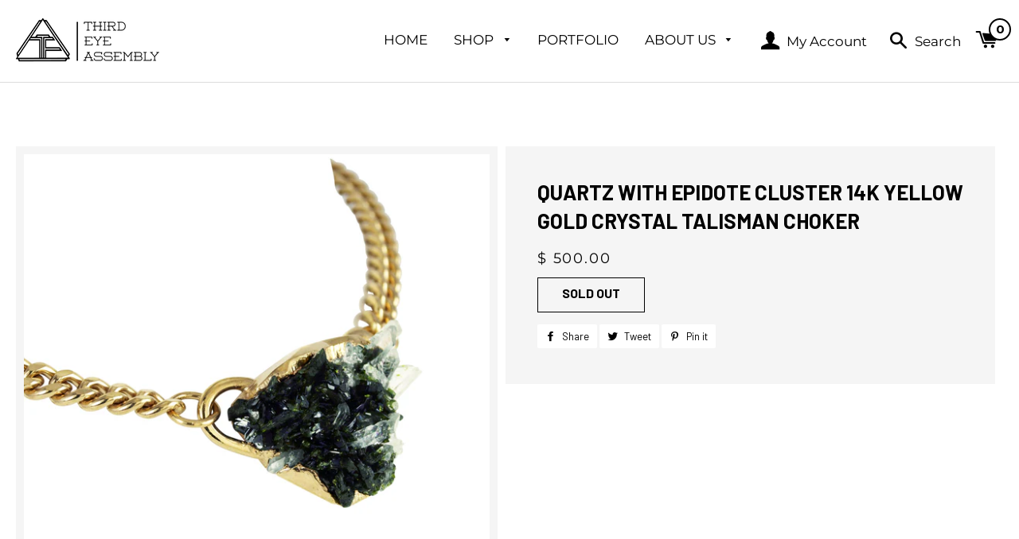

--- FILE ---
content_type: text/html; charset=utf-8
request_url: https://thirdeyeassembly.com/products/green-14k-yellow-gold-crystal-talisman-choker
body_size: 23309
content:
<!doctype html>
<!--[if lt IE 7]><html class="no-js lt-ie9 lt-ie8 lt-ie7" lang="en"> <![endif]-->
<!--[if IE 7]><html class="no-js lt-ie9 lt-ie8" lang="en"> <![endif]-->
<!--[if IE 8]><html class="no-js lt-ie9" lang="en"> <![endif]-->
<!--[if IE 9 ]><html class="ie9 no-js"> <![endif]-->
<!--[if (gt IE 9)|!(IE)]><!--> <html class="no-js"> <!--<![endif]-->
<head>

  <script>
  var wpShopifyTracking = {}

  

  
    wpShopifyTracking.product =
      {
        collections: 'Best Selling Products',
        tags: '14k,Birthstone,crystals,Gold_Chain,jewelry,Large,Lobster_Clasp,Mens,One_Of_A_Kind,Pendant,Ready Made,White_Topaz,Womens,Yellow_Gold'
      }
  
</script>


  <!-- Basic page needs ================================================== -->
  <meta charset="utf-8">
  <meta http-equiv="X-UA-Compatible" content="IE=edge,chrome=1">

  
    <link rel="shortcut icon" href="//thirdeyeassembly.com/cdn/shop/files/TEA-Logo-Symbol_V1_32x32.jpg?v=1613157087" type="image/png" />
  

  <!-- Title and description ================================================== -->
  <title>
  Quartz With Epidote Cluster 14k Yellow Gold Crystal Talisman Choker &ndash; Third Eye Assembly
  </title>

  
  <meta name="description" content="This pendant is a part of the AXIS Crystal Talisman collection. TEA created this collection to let the mineral specimens shine. All of the crystals from this collection are selected from our stash we&#39;ve been hand picking over the last 10 years. This pendant features a Large Quartz With Epidote Cluster crystal with a 14">
  

  <!-- Helpers ================================================== -->
  <!-- /snippets/social-meta-tags.liquid -->


  <meta property="og:type" content="product">
  <meta property="og:title" content="Quartz With Epidote Cluster 14k Yellow Gold Crystal Talisman Choker">
  <meta property="og:url" content="https://buddyaustin.us/products/green-14k-yellow-gold-crystal-talisman-choker">
  <meta property="og:description" content="This pendant is a part of the AXIS Crystal Talisman collection. TEA created this collection to let the mineral specimens shine. All of the crystals from this collection are selected from our stash we&#39;ve been hand picking over the last 10 years.
This pendant features a Large Quartz With Epidote Cluster crystal with a 14k yellow gold plated finish.
Dimensions Of Quartz With Epidote Cluster: 1 3/8&quot; tall x 1&quot; wide
Chain/Pendant Length: 17 Inches
Closure: Lobster Clasp
One Available, Ready To Ship!">
  
    <meta property="og:image" content="http://thirdeyeassembly.com/cdn/shop/products/2022-08-15_Axis_Green_3_grande.jpg?v=1661728788">
    <meta property="og:image:secure_url" content="https://thirdeyeassembly.com/cdn/shop/products/2022-08-15_Axis_Green_3_grande.jpg?v=1661728788">
  
    <meta property="og:image" content="http://thirdeyeassembly.com/cdn/shop/products/2022-08-15_Axis_Green_1_grande.jpg?v=1661728803">
    <meta property="og:image:secure_url" content="https://thirdeyeassembly.com/cdn/shop/products/2022-08-15_Axis_Green_1_grande.jpg?v=1661728803">
  
    <meta property="og:image" content="http://thirdeyeassembly.com/cdn/shop/products/2022-08-15_Axis_Green_2_grande.jpg?v=1661728803">
    <meta property="og:image:secure_url" content="https://thirdeyeassembly.com/cdn/shop/products/2022-08-15_Axis_Green_2_grande.jpg?v=1661728803">
  
  <meta property="og:price:amount" content="500.00">
  <meta property="og:price:currency" content="USD">

<meta property="og:site_name" content="Third Eye Assembly">



  <meta name="twitter:card" content="summary">


  <meta name="twitter:site" content="@teajewelry">


  <meta name="twitter:title" content="Quartz With Epidote Cluster 14k Yellow Gold Crystal Talisman Choker">
  <meta name="twitter:description" content="This pendant is a part of the AXIS Crystal Talisman collection. TEA created this collection to let the mineral specimens shine. All of the crystals from this collection are selected from our stash we&#39;">


  <link rel="canonical" href="https://buddyaustin.us/products/green-14k-yellow-gold-crystal-talisman-choker">
  <meta name="viewport" content="width=device-width,initial-scale=1,shrink-to-fit=no">
  <meta name="theme-color" content="#1c1d1d">

  <!-- CSS ================================================== -->
  <link href="//thirdeyeassembly.com/cdn/shop/t/8/assets/timber.scss.css?v=126882965437731411221713569746" rel="stylesheet" type="text/css" media="all" />
  <link href="//thirdeyeassembly.com/cdn/shop/t/8/assets/theme.scss.css?v=108651227324186490991713569746" rel="stylesheet" type="text/css" media="all" />
  
  
  
  <link href="//fonts.googleapis.com/css?family=Arapey:400" rel="stylesheet" type="text/css" media="all" />


  
    
    
    <link href="//fonts.googleapis.com/css?family=Old+Standard+TT:400" rel="stylesheet" type="text/css" media="all" />
  


  
    
    
    <link href="//fonts.googleapis.com/css?family=Montserrat:400" rel="stylesheet" type="text/css" media="all" />
  


  <link rel="stylesheet" href="https://cdnjs.cloudflare.com/ajax/libs/slick-carousel/1.8.1/slick.min.css" integrity="sha512-yHknP1/AwR+yx26cB1y0cjvQUMvEa2PFzt1c9LlS4pRQ5NOTZFWbhBig+X9G9eYW/8m0/4OXNx8pxJ6z57x0dw==" crossorigin="anonymous" />

  <!-- Sections ================================================== -->
  <script>
    window.theme = window.theme || {};
    theme.strings = {
      zoomClose: "Close (Esc)",
      zoomPrev: "Previous (Left arrow key)",
      zoomNext: "Next (Right arrow key)",
      moneyFormat: "$ {{amount}}"
    };
    theme.settings = {
      cartType: "drawer",
      gridType: "collage"
    };
  </script>

  <!--[if (gt IE 9)|!(IE)]><!--><script src="//thirdeyeassembly.com/cdn/shop/t/8/assets/theme.js?v=59547251199879136771628076831" defer="defer"></script><!--<![endif]-->
  <!--[if lte IE 9]><script src="//thirdeyeassembly.com/cdn/shop/t/8/assets/theme.js?v=59547251199879136771628076831"></script><![endif]-->
  <script src="https://cdnjs.cloudflare.com/ajax/libs/slick-carousel/1.8.1/slick.min.js" integrity="sha512-XtmMtDEcNz2j7ekrtHvOVR4iwwaD6o/FUJe6+Zq+HgcCsk3kj4uSQQR8weQ2QVj1o0Pk6PwYLohm206ZzNfubg==" crossorigin="anonymous"></script>

  <!-- Header hook for plugins ================================================== -->
  
  
  <script>window.performance && window.performance.mark && window.performance.mark('shopify.content_for_header.start');</script><meta name="google-site-verification" content="Hgs4k_2z6pKF7qemdXrsZ5grIv1frzYETd0HNr3JiKk">
<meta id="shopify-digital-wallet" name="shopify-digital-wallet" content="/7979103/digital_wallets/dialog">
<meta name="shopify-checkout-api-token" content="ca3f8ecf80d86d3f50fb1f35bbebfa18">
<meta id="in-context-paypal-metadata" data-shop-id="7979103" data-venmo-supported="false" data-environment="production" data-locale="en_US" data-paypal-v4="true" data-currency="USD">
<link rel="alternate" type="application/json+oembed" href="https://buddyaustin.us/products/green-14k-yellow-gold-crystal-talisman-choker.oembed">
<script async="async" src="/checkouts/internal/preloads.js?locale=en-US"></script>
<link rel="preconnect" href="https://shop.app" crossorigin="anonymous">
<script async="async" src="https://shop.app/checkouts/internal/preloads.js?locale=en-US&shop_id=7979103" crossorigin="anonymous"></script>
<script id="apple-pay-shop-capabilities" type="application/json">{"shopId":7979103,"countryCode":"US","currencyCode":"USD","merchantCapabilities":["supports3DS"],"merchantId":"gid:\/\/shopify\/Shop\/7979103","merchantName":"Third Eye Assembly","requiredBillingContactFields":["postalAddress","email"],"requiredShippingContactFields":["postalAddress","email"],"shippingType":"shipping","supportedNetworks":["visa","masterCard","amex","discover","elo","jcb"],"total":{"type":"pending","label":"Third Eye Assembly","amount":"1.00"},"shopifyPaymentsEnabled":true,"supportsSubscriptions":true}</script>
<script id="shopify-features" type="application/json">{"accessToken":"ca3f8ecf80d86d3f50fb1f35bbebfa18","betas":["rich-media-storefront-analytics"],"domain":"thirdeyeassembly.com","predictiveSearch":true,"shopId":7979103,"locale":"en"}</script>
<script>var Shopify = Shopify || {};
Shopify.shop = "third-eye-assembly.myshopify.com";
Shopify.locale = "en";
Shopify.currency = {"active":"USD","rate":"1.0"};
Shopify.country = "US";
Shopify.theme = {"name":"Qeretail_new","id":125406183606,"schema_name":"Brooklyn","schema_version":"1.0.0","theme_store_id":730,"role":"main"};
Shopify.theme.handle = "null";
Shopify.theme.style = {"id":null,"handle":null};
Shopify.cdnHost = "thirdeyeassembly.com/cdn";
Shopify.routes = Shopify.routes || {};
Shopify.routes.root = "/";</script>
<script type="module">!function(o){(o.Shopify=o.Shopify||{}).modules=!0}(window);</script>
<script>!function(o){function n(){var o=[];function n(){o.push(Array.prototype.slice.apply(arguments))}return n.q=o,n}var t=o.Shopify=o.Shopify||{};t.loadFeatures=n(),t.autoloadFeatures=n()}(window);</script>
<script>
  window.ShopifyPay = window.ShopifyPay || {};
  window.ShopifyPay.apiHost = "shop.app\/pay";
  window.ShopifyPay.redirectState = null;
</script>
<script id="shop-js-analytics" type="application/json">{"pageType":"product"}</script>
<script defer="defer" async type="module" src="//thirdeyeassembly.com/cdn/shopifycloud/shop-js/modules/v2/client.init-shop-cart-sync_BT-GjEfc.en.esm.js"></script>
<script defer="defer" async type="module" src="//thirdeyeassembly.com/cdn/shopifycloud/shop-js/modules/v2/chunk.common_D58fp_Oc.esm.js"></script>
<script defer="defer" async type="module" src="//thirdeyeassembly.com/cdn/shopifycloud/shop-js/modules/v2/chunk.modal_xMitdFEc.esm.js"></script>
<script type="module">
  await import("//thirdeyeassembly.com/cdn/shopifycloud/shop-js/modules/v2/client.init-shop-cart-sync_BT-GjEfc.en.esm.js");
await import("//thirdeyeassembly.com/cdn/shopifycloud/shop-js/modules/v2/chunk.common_D58fp_Oc.esm.js");
await import("//thirdeyeassembly.com/cdn/shopifycloud/shop-js/modules/v2/chunk.modal_xMitdFEc.esm.js");

  window.Shopify.SignInWithShop?.initShopCartSync?.({"fedCMEnabled":true,"windoidEnabled":true});

</script>
<script>
  window.Shopify = window.Shopify || {};
  if (!window.Shopify.featureAssets) window.Shopify.featureAssets = {};
  window.Shopify.featureAssets['shop-js'] = {"shop-cart-sync":["modules/v2/client.shop-cart-sync_DZOKe7Ll.en.esm.js","modules/v2/chunk.common_D58fp_Oc.esm.js","modules/v2/chunk.modal_xMitdFEc.esm.js"],"init-fed-cm":["modules/v2/client.init-fed-cm_B6oLuCjv.en.esm.js","modules/v2/chunk.common_D58fp_Oc.esm.js","modules/v2/chunk.modal_xMitdFEc.esm.js"],"shop-cash-offers":["modules/v2/client.shop-cash-offers_D2sdYoxE.en.esm.js","modules/v2/chunk.common_D58fp_Oc.esm.js","modules/v2/chunk.modal_xMitdFEc.esm.js"],"shop-login-button":["modules/v2/client.shop-login-button_QeVjl5Y3.en.esm.js","modules/v2/chunk.common_D58fp_Oc.esm.js","modules/v2/chunk.modal_xMitdFEc.esm.js"],"pay-button":["modules/v2/client.pay-button_DXTOsIq6.en.esm.js","modules/v2/chunk.common_D58fp_Oc.esm.js","modules/v2/chunk.modal_xMitdFEc.esm.js"],"shop-button":["modules/v2/client.shop-button_DQZHx9pm.en.esm.js","modules/v2/chunk.common_D58fp_Oc.esm.js","modules/v2/chunk.modal_xMitdFEc.esm.js"],"avatar":["modules/v2/client.avatar_BTnouDA3.en.esm.js"],"init-windoid":["modules/v2/client.init-windoid_CR1B-cfM.en.esm.js","modules/v2/chunk.common_D58fp_Oc.esm.js","modules/v2/chunk.modal_xMitdFEc.esm.js"],"init-shop-for-new-customer-accounts":["modules/v2/client.init-shop-for-new-customer-accounts_C_vY_xzh.en.esm.js","modules/v2/client.shop-login-button_QeVjl5Y3.en.esm.js","modules/v2/chunk.common_D58fp_Oc.esm.js","modules/v2/chunk.modal_xMitdFEc.esm.js"],"init-shop-email-lookup-coordinator":["modules/v2/client.init-shop-email-lookup-coordinator_BI7n9ZSv.en.esm.js","modules/v2/chunk.common_D58fp_Oc.esm.js","modules/v2/chunk.modal_xMitdFEc.esm.js"],"init-shop-cart-sync":["modules/v2/client.init-shop-cart-sync_BT-GjEfc.en.esm.js","modules/v2/chunk.common_D58fp_Oc.esm.js","modules/v2/chunk.modal_xMitdFEc.esm.js"],"shop-toast-manager":["modules/v2/client.shop-toast-manager_DiYdP3xc.en.esm.js","modules/v2/chunk.common_D58fp_Oc.esm.js","modules/v2/chunk.modal_xMitdFEc.esm.js"],"init-customer-accounts":["modules/v2/client.init-customer-accounts_D9ZNqS-Q.en.esm.js","modules/v2/client.shop-login-button_QeVjl5Y3.en.esm.js","modules/v2/chunk.common_D58fp_Oc.esm.js","modules/v2/chunk.modal_xMitdFEc.esm.js"],"init-customer-accounts-sign-up":["modules/v2/client.init-customer-accounts-sign-up_iGw4briv.en.esm.js","modules/v2/client.shop-login-button_QeVjl5Y3.en.esm.js","modules/v2/chunk.common_D58fp_Oc.esm.js","modules/v2/chunk.modal_xMitdFEc.esm.js"],"shop-follow-button":["modules/v2/client.shop-follow-button_CqMgW2wH.en.esm.js","modules/v2/chunk.common_D58fp_Oc.esm.js","modules/v2/chunk.modal_xMitdFEc.esm.js"],"checkout-modal":["modules/v2/client.checkout-modal_xHeaAweL.en.esm.js","modules/v2/chunk.common_D58fp_Oc.esm.js","modules/v2/chunk.modal_xMitdFEc.esm.js"],"shop-login":["modules/v2/client.shop-login_D91U-Q7h.en.esm.js","modules/v2/chunk.common_D58fp_Oc.esm.js","modules/v2/chunk.modal_xMitdFEc.esm.js"],"lead-capture":["modules/v2/client.lead-capture_BJmE1dJe.en.esm.js","modules/v2/chunk.common_D58fp_Oc.esm.js","modules/v2/chunk.modal_xMitdFEc.esm.js"],"payment-terms":["modules/v2/client.payment-terms_Ci9AEqFq.en.esm.js","modules/v2/chunk.common_D58fp_Oc.esm.js","modules/v2/chunk.modal_xMitdFEc.esm.js"]};
</script>
<script>(function() {
  var isLoaded = false;
  function asyncLoad() {
    if (isLoaded) return;
    isLoaded = true;
    var urls = ["https:\/\/chimpstatic.com\/mcjs-connected\/js\/users\/81dbaa7fc94c60d48219a3e09\/7476740c6640141669c011093.js?shop=third-eye-assembly.myshopify.com","https:\/\/loox.io\/widget\/NyMZ3O-p7\/loox.js?shop=third-eye-assembly.myshopify.com","https:\/\/cdnbsig.spicegems.com\/js\/serve\/v2\/sgGallery.min.js?shop=third-eye-assembly.myshopify.com","https:\/\/cks3.amplifiedcdn.com\/ckjs.production.min.js?unique_id=third-eye-assembly.myshopify.com\u0026shop=third-eye-assembly.myshopify.com","\/\/cdn.shopify.com\/proxy\/5fc8087669c2e0d41081e17a667778e91d35c9345e2e7c15f596e7f3b2150649\/static.cdn.printful.com\/static\/js\/external\/shopify-product-customizer.js?v=0.28\u0026shop=third-eye-assembly.myshopify.com\u0026sp-cache-control=cHVibGljLCBtYXgtYWdlPTkwMA","https:\/\/ccjs.amplifiedcdn.com\/ccjs.umd.js?unique_id=third-eye-assembly.myshopify.com\u0026shop=third-eye-assembly.myshopify.com","https:\/\/cdn.tabarn.app\/cdn\/automatic-discount\/automatic-discount-v2.min.js?shop=third-eye-assembly.myshopify.com"];
    for (var i = 0; i < urls.length; i++) {
      var s = document.createElement('script');
      s.type = 'text/javascript';
      s.async = true;
      s.src = urls[i];
      var x = document.getElementsByTagName('script')[0];
      x.parentNode.insertBefore(s, x);
    }
  };
  if(window.attachEvent) {
    window.attachEvent('onload', asyncLoad);
  } else {
    window.addEventListener('load', asyncLoad, false);
  }
})();</script>
<script id="__st">var __st={"a":7979103,"offset":-28800,"reqid":"11438c00-43ad-4bf9-a578-7b1933936c6c-1769036066","pageurl":"thirdeyeassembly.com\/products\/green-14k-yellow-gold-crystal-talisman-choker","u":"e27615e8871c","p":"product","rtyp":"product","rid":7446371500214};</script>
<script>window.ShopifyPaypalV4VisibilityTracking = true;</script>
<script id="captcha-bootstrap">!function(){'use strict';const t='contact',e='account',n='new_comment',o=[[t,t],['blogs',n],['comments',n],[t,'customer']],c=[[e,'customer_login'],[e,'guest_login'],[e,'recover_customer_password'],[e,'create_customer']],r=t=>t.map((([t,e])=>`form[action*='/${t}']:not([data-nocaptcha='true']) input[name='form_type'][value='${e}']`)).join(','),a=t=>()=>t?[...document.querySelectorAll(t)].map((t=>t.form)):[];function s(){const t=[...o],e=r(t);return a(e)}const i='password',u='form_key',d=['recaptcha-v3-token','g-recaptcha-response','h-captcha-response',i],f=()=>{try{return window.sessionStorage}catch{return}},m='__shopify_v',_=t=>t.elements[u];function p(t,e,n=!1){try{const o=window.sessionStorage,c=JSON.parse(o.getItem(e)),{data:r}=function(t){const{data:e,action:n}=t;return t[m]||n?{data:e,action:n}:{data:t,action:n}}(c);for(const[e,n]of Object.entries(r))t.elements[e]&&(t.elements[e].value=n);n&&o.removeItem(e)}catch(o){console.error('form repopulation failed',{error:o})}}const l='form_type',E='cptcha';function T(t){t.dataset[E]=!0}const w=window,h=w.document,L='Shopify',v='ce_forms',y='captcha';let A=!1;((t,e)=>{const n=(g='f06e6c50-85a8-45c8-87d0-21a2b65856fe',I='https://cdn.shopify.com/shopifycloud/storefront-forms-hcaptcha/ce_storefront_forms_captcha_hcaptcha.v1.5.2.iife.js',D={infoText:'Protected by hCaptcha',privacyText:'Privacy',termsText:'Terms'},(t,e,n)=>{const o=w[L][v],c=o.bindForm;if(c)return c(t,g,e,D).then(n);var r;o.q.push([[t,g,e,D],n]),r=I,A||(h.body.append(Object.assign(h.createElement('script'),{id:'captcha-provider',async:!0,src:r})),A=!0)});var g,I,D;w[L]=w[L]||{},w[L][v]=w[L][v]||{},w[L][v].q=[],w[L][y]=w[L][y]||{},w[L][y].protect=function(t,e){n(t,void 0,e),T(t)},Object.freeze(w[L][y]),function(t,e,n,w,h,L){const[v,y,A,g]=function(t,e,n){const i=e?o:[],u=t?c:[],d=[...i,...u],f=r(d),m=r(i),_=r(d.filter((([t,e])=>n.includes(e))));return[a(f),a(m),a(_),s()]}(w,h,L),I=t=>{const e=t.target;return e instanceof HTMLFormElement?e:e&&e.form},D=t=>v().includes(t);t.addEventListener('submit',(t=>{const e=I(t);if(!e)return;const n=D(e)&&!e.dataset.hcaptchaBound&&!e.dataset.recaptchaBound,o=_(e),c=g().includes(e)&&(!o||!o.value);(n||c)&&t.preventDefault(),c&&!n&&(function(t){try{if(!f())return;!function(t){const e=f();if(!e)return;const n=_(t);if(!n)return;const o=n.value;o&&e.removeItem(o)}(t);const e=Array.from(Array(32),(()=>Math.random().toString(36)[2])).join('');!function(t,e){_(t)||t.append(Object.assign(document.createElement('input'),{type:'hidden',name:u})),t.elements[u].value=e}(t,e),function(t,e){const n=f();if(!n)return;const o=[...t.querySelectorAll(`input[type='${i}']`)].map((({name:t})=>t)),c=[...d,...o],r={};for(const[a,s]of new FormData(t).entries())c.includes(a)||(r[a]=s);n.setItem(e,JSON.stringify({[m]:1,action:t.action,data:r}))}(t,e)}catch(e){console.error('failed to persist form',e)}}(e),e.submit())}));const S=(t,e)=>{t&&!t.dataset[E]&&(n(t,e.some((e=>e===t))),T(t))};for(const o of['focusin','change'])t.addEventListener(o,(t=>{const e=I(t);D(e)&&S(e,y())}));const B=e.get('form_key'),M=e.get(l),P=B&&M;t.addEventListener('DOMContentLoaded',(()=>{const t=y();if(P)for(const e of t)e.elements[l].value===M&&p(e,B);[...new Set([...A(),...v().filter((t=>'true'===t.dataset.shopifyCaptcha))])].forEach((e=>S(e,t)))}))}(h,new URLSearchParams(w.location.search),n,t,e,['guest_login'])})(!0,!0)}();</script>
<script integrity="sha256-4kQ18oKyAcykRKYeNunJcIwy7WH5gtpwJnB7kiuLZ1E=" data-source-attribution="shopify.loadfeatures" defer="defer" src="//thirdeyeassembly.com/cdn/shopifycloud/storefront/assets/storefront/load_feature-a0a9edcb.js" crossorigin="anonymous"></script>
<script crossorigin="anonymous" defer="defer" src="//thirdeyeassembly.com/cdn/shopifycloud/storefront/assets/shopify_pay/storefront-65b4c6d7.js?v=20250812"></script>
<script data-source-attribution="shopify.dynamic_checkout.dynamic.init">var Shopify=Shopify||{};Shopify.PaymentButton=Shopify.PaymentButton||{isStorefrontPortableWallets:!0,init:function(){window.Shopify.PaymentButton.init=function(){};var t=document.createElement("script");t.src="https://thirdeyeassembly.com/cdn/shopifycloud/portable-wallets/latest/portable-wallets.en.js",t.type="module",document.head.appendChild(t)}};
</script>
<script data-source-attribution="shopify.dynamic_checkout.buyer_consent">
  function portableWalletsHideBuyerConsent(e){var t=document.getElementById("shopify-buyer-consent"),n=document.getElementById("shopify-subscription-policy-button");t&&n&&(t.classList.add("hidden"),t.setAttribute("aria-hidden","true"),n.removeEventListener("click",e))}function portableWalletsShowBuyerConsent(e){var t=document.getElementById("shopify-buyer-consent"),n=document.getElementById("shopify-subscription-policy-button");t&&n&&(t.classList.remove("hidden"),t.removeAttribute("aria-hidden"),n.addEventListener("click",e))}window.Shopify?.PaymentButton&&(window.Shopify.PaymentButton.hideBuyerConsent=portableWalletsHideBuyerConsent,window.Shopify.PaymentButton.showBuyerConsent=portableWalletsShowBuyerConsent);
</script>
<script data-source-attribution="shopify.dynamic_checkout.cart.bootstrap">document.addEventListener("DOMContentLoaded",(function(){function t(){return document.querySelector("shopify-accelerated-checkout-cart, shopify-accelerated-checkout")}if(t())Shopify.PaymentButton.init();else{new MutationObserver((function(e,n){t()&&(Shopify.PaymentButton.init(),n.disconnect())})).observe(document.body,{childList:!0,subtree:!0})}}));
</script>
<link id="shopify-accelerated-checkout-styles" rel="stylesheet" media="screen" href="https://thirdeyeassembly.com/cdn/shopifycloud/portable-wallets/latest/accelerated-checkout-backwards-compat.css" crossorigin="anonymous">
<style id="shopify-accelerated-checkout-cart">
        #shopify-buyer-consent {
  margin-top: 1em;
  display: inline-block;
  width: 100%;
}

#shopify-buyer-consent.hidden {
  display: none;
}

#shopify-subscription-policy-button {
  background: none;
  border: none;
  padding: 0;
  text-decoration: underline;
  font-size: inherit;
  cursor: pointer;
}

#shopify-subscription-policy-button::before {
  box-shadow: none;
}

      </style>

<script>window.performance && window.performance.mark && window.performance.mark('shopify.content_for_header.end');</script>
  <!-- /snippets/oldIE-js.liquid -->


<!--[if lt IE 9]>
<script src="//cdnjs.cloudflare.com/ajax/libs/html5shiv/3.7.2/html5shiv.min.js" type="text/javascript"></script>
<script src="//thirdeyeassembly.com/cdn/shop/t/8/assets/respond.min.js?v=52248677837542619231628076818" type="text/javascript"></script>
<link href="//thirdeyeassembly.com/cdn/shop/t/8/assets/respond-proxy.html" id="respond-proxy" rel="respond-proxy" />
<link href="//buddyaustin.us/search?q=5a296a78710e78fafeef5b7437896087" id="respond-redirect" rel="respond-redirect" />
<script src="//buddyaustin.us/search?q=5a296a78710e78fafeef5b7437896087" type="text/javascript"></script>
<![endif]-->


<!--[if (lte IE 9) ]><script src="//thirdeyeassembly.com/cdn/shop/t/8/assets/match-media.min.js?v=159635276924582161481628076816" type="text/javascript"></script><![endif]-->


  <script src="//ajax.googleapis.com/ajax/libs/jquery/2.2.3/jquery.min.js" type="text/javascript"></script>
  <script src="//thirdeyeassembly.com/cdn/shop/t/8/assets/modernizr.min.js?v=21391054748206432451628076817" type="text/javascript"></script>

  
  








	<script>var loox_global_hash = '1705599797055';</script><style>.loox-reviews-default { max-width: 1200px; margin: 0 auto; }.loox-rating .loox-icon { color:#ffd700; }
:root { --lxs-rating-icon-color: #ffd700; }</style>






















<meta name="google-site-verification" content="M315V0tU-mIxtaI-lbxNR-pe9tViJudT5ODh-jbhhz0" />


<!-- BeginConsistentCartAddon -->  <script>    Shopify.customer_logged_in = false ;  Shopify.customer_email = "" ;  Shopify.log_uuids = true;    </script>  <!-- EndConsistentCartAddon -->
<!-- BEGIN app block: shopify://apps/buddha-mega-menu-navigation/blocks/megamenu/dbb4ce56-bf86-4830-9b3d-16efbef51c6f -->
<script>
        var productImageAndPrice = [],
            collectionImages = [],
            articleImages = [],
            mmLivIcons = false,
            mmFlipClock = false,
            mmFixesUseJquery = false,
            mmNumMMI = 4,
            mmSchemaTranslation = {},
            mmMenuStrings =  [] ,
            mmShopLocale = "en",
            mmShopLocaleCollectionsRoute = "/collections",
            mmSchemaDesignJSON = [{"action":"design","setting":"font_family","value":"Default"},{"action":"design","setting":"font_size","value":"13px"},{"action":"design","setting":"text_color","value":"#222222"},{"action":"design","setting":"link_hover_color","value":"#0da19a"},{"action":"design","setting":"link_color","value":"#4e4e4e"},{"action":"design","setting":"background_hover_color","value":"#f9f9f9"},{"action":"design","setting":"background_color","value":"#ffffff"},{"action":"design","setting":"price_color","value":"#0da19a"},{"action":"design","setting":"button_text_hover_color","value":"#ffffff"},{"action":"design","setting":"button_text_color","value":"#ffffff"},{"action":"design","setting":"button_background_hover_color","value":"#0d8781"},{"action":"design","setting":"button_background_color","value":"#0da19a"},{"action":"design","setting":"addtocart_text_color","value":"#333333"},{"action":"design","setting":"addtocart_background_color","value":"#ffffff"},{"action":"design","setting":"addtocart_text_hover_color","value":"#ffffff"},{"action":"design","setting":"addtocart_background_hover_color","value":"#0da19a"},{"action":"design","setting":"countdown_color","value":"#ffffff"},{"action":"design","setting":"countdown_background_color","value":"#333333"},{"action":"design","setting":"vertical_font_family","value":"Default"},{"action":"design","setting":"vertical_font_size","value":"13px"},{"action":"design","setting":"vertical_text_color","value":"#ffffff"},{"action":"design","setting":"vertical_link_color","value":"#ffffff"},{"action":"design","setting":"vertical_link_hover_color","value":"#ffffff"},{"action":"design","setting":"vertical_price_color","value":"#ffffff"},{"action":"design","setting":"vertical_button_text_color","value":"#ffffff"},{"action":"design","setting":"vertical_addtocart_text_color","value":"#ffffff"},{"action":"design","setting":"vertical_countdown_color","value":"#ffffff"},{"action":"design","setting":"vertical_countdown_background_color","value":"#333333"},{"action":"design","setting":"vertical_background_color","value":"#1f2021"},{"action":"design","setting":"vertical_addtocart_background_color","value":"#656769"},{"action":"design","setting":"vertical_button_background_color","value":"#656769"}],
            mmDomChangeSkipUl = ",.slick-dots",
            buddhaMegaMenuShop = "third-eye-assembly.myshopify.com",
            mmWireframeCompression = "0",
            mmExtensionAssetUrl = "https://cdn.shopify.com/extensions/019abe06-4a3f-7763-88da-170e1b54169b/mega-menu-151/assets/";var bestSellersHTML = '';var newestProductsHTML = '';/* get link lists api */
        var linkLists={"main-menu" : {"title":"Main Menu2", "items":["/","/pages/shop-entire-collection-2","/pages/portfolio","/pages/about-us",]},"footer" : {"title":"Footer", "items":["/search","/pages/about-us",]},"lattice" : {"title":"Lattice", "items":["/collections/premium","/collections/earrings","/collections/pendants","/collections/rings","/collections/suit-and-tie","/collections/collabs-1",]},"about-us" : {"title":"About Us", "items":["/pages/customer-reviews","/blogs/news","/pages/subscribe",]},"collections" : {"title":"collections", "items":["/collections/astrology","/collections/bracelets","/collections/cannabis-jewelry","/collections/chains","/collections",]},"quick-links" : {"title":"quick links", "items":["/pages/about-us","/pages/portfolio","/blogs/news","/pages/customer-reviews","/pages/tea-press","/pages/stockists","/pages/shop-policy",]},"buddy-austin" : {"title":"Buddy Austin", "items":["/collections/ready-made","/collections/engraved-bands","/collections/inlay-dog-tag","/collections/signet-ring-1","/collections/bracelets","/collections/chains","/collections/buddy",]},"test-menu" : {"title":"Test Menu", "items":["/pages/shop-tab-dewit-ray-2","/pages/shop-bridal","/collections/ready-made","/collections","/collections/chains","/pages/about-us",]},"test-menu-2" : {"title":"2022 New Menu", "items":["/","/pages/shop","/pages/portfolio","/pages/about-us",]},"customer-account-main-menu" : {"title":"Customer account main menu", "items":["/","https://shopify.com/7979103/account/orders?locale=en&amp;region_country=US",]},};/*ENDPARSE*/

        

        /* set product prices *//* get the collection images *//* get the article images *//* customer fixes */
        var mmThemeFixesBeforeInit = function(){ mobileMenuMilliseconds = 100; }; var mmThemeFixesAfter = function(){ mmAddStyle(" @media screen and (min-width:1050px) { .site-header>.wrapper {max-width: 1150px !important;} .site-header>.wrapper .grid__item.large--two-thirds {width: 100%;} } @media screen and (min-width:400px) { .vertical-mega-menu>li ul.submenu.simple>li { width:100% !important; display:block !important; } .vertical-mega-menu>li>ul.submenu.simple>li:nth-child(1) { padding-top:10px !important; } .vertical-mega-menu>li>ul.submenu.simple>li:nth-child(2) { padding-top:10px !important; } .vertical-mega-menu ul.submenu li.mm-contact-column { width:100% !important; display:block !important; padding:5px 15px 0px !important; } } ", "themeScript"); }; 
        

        var mmWireframe = {"html" : "<li class=\"buddha-menu-item\" itemId=\"1NXNu\"  ><a data-href=\"/\" href=\"/\" aria-label=\"Home\" data-no-instant=\"\" onclick=\"mmGoToPage(this, event); return false;\"  ><i class=\"mm-icon static fa fa-home\" aria-hidden=\"true\"></i><span class=\"mm-title\">Home</span></a></li><li class=\"buddha-menu-item\" itemId=\"4Lgn4\"  ><a data-href=\"/pages/shop-entire-collection-2\" href=\"/pages/shop-entire-collection-2\" aria-label=\"Shop\" data-no-instant=\"\" onclick=\"mmGoToPage(this, event); return false;\"  ><i class=\"mm-icon static fa fa-none\" aria-hidden=\"true\"></i><span class=\"mm-title\">Shop</span><i class=\"mm-arrow mm-angle-down\" aria-hidden=\"true\"></i><span class=\"toggle-menu-btn\" style=\"display:none;\" title=\"Toggle menu\" onclick=\"return toggleSubmenu(this)\"><span class=\"mm-arrow-icon\"><span class=\"bar-one\"></span><span class=\"bar-two\"></span></span></span></a><ul class=\"mm-submenu tree  small \"><li data-href=\"/pages/shop-tab-dewit-ray-2\" href=\"/pages/shop-tab-dewit-ray-2\" aria-label=\"Buddy Austin\" data-no-instant=\"\" onclick=\"mmGoToPage(this, event); return false;\"  ><a data-href=\"/pages/shop-tab-dewit-ray-2\" href=\"/pages/shop-tab-dewit-ray-2\" aria-label=\"Buddy Austin\" data-no-instant=\"\" onclick=\"mmGoToPage(this, event); return false;\"  ><span class=\"mm-title\">Buddy Austin</span><i class=\"mm-arrow mm-angle-down\" aria-hidden=\"true\"></i><span class=\"toggle-menu-btn\" style=\"display:none;\" title=\"Toggle menu\" onclick=\"return toggleSubmenu(this)\"><span class=\"mm-arrow-icon\"><span class=\"bar-one\"></span><span class=\"bar-two\"></span></span></span></a><ul class=\"mm-submenu tree  small \"><li data-href=\"/collections/engraved-bands\" href=\"/collections/engraved-bands\" aria-label=\"Wedding Bands\" data-no-instant=\"\" onclick=\"mmGoToPage(this, event); return false;\"  ><a data-href=\"/collections/engraved-bands\" href=\"/collections/engraved-bands\" aria-label=\"Wedding Bands\" data-no-instant=\"\" onclick=\"mmGoToPage(this, event); return false;\"  ><span class=\"mm-title\">Wedding Bands</span><i class=\"mm-arrow mm-angle-down\" aria-hidden=\"true\"></i><span class=\"toggle-menu-btn\" style=\"display:none;\" title=\"Toggle menu\" onclick=\"return toggleSubmenu(this)\"><span class=\"mm-arrow-icon\"><span class=\"bar-one\"></span><span class=\"bar-two\"></span></span></span></a><ul class=\"mm-submenu tree  small mm-last-level\"><li data-href=\"/collections/engraved-bands\" href=\"/collections/engraved-bands\" aria-label=\"Wedding Bands\" data-no-instant=\"\" onclick=\"mmGoToPage(this, event); return false;\"  ><a data-href=\"/collections/engraved-bands\" href=\"/collections/engraved-bands\" aria-label=\"Wedding Bands\" data-no-instant=\"\" onclick=\"mmGoToPage(this, event); return false;\"  ><span class=\"mm-title\">Wedding Bands</span></a></li><li data-href=\"/pages/cuttlefish-custom\" href=\"/pages/cuttlefish-custom\" aria-label=\"Custom Experience\" data-no-instant=\"\" onclick=\"mmGoToPage(this, event); return false;\"  ><a data-href=\"/pages/cuttlefish-custom\" href=\"/pages/cuttlefish-custom\" aria-label=\"Custom Experience\" data-no-instant=\"\" onclick=\"mmGoToPage(this, event); return false;\"  ><span class=\"mm-title\">Custom Experience</span></a></li></ul></li><li data-href=\"/collections/signet-ring-1\" href=\"/collections/signet-ring-1\" aria-label=\"Signet Rings\" data-no-instant=\"\" onclick=\"mmGoToPage(this, event); return false;\"  ><a data-href=\"/collections/signet-ring-1\" href=\"/collections/signet-ring-1\" aria-label=\"Signet Rings\" data-no-instant=\"\" onclick=\"mmGoToPage(this, event); return false;\"  ><span class=\"mm-title\">Signet Rings</span><i class=\"mm-arrow mm-angle-down\" aria-hidden=\"true\"></i><span class=\"toggle-menu-btn\" style=\"display:none;\" title=\"Toggle menu\" onclick=\"return toggleSubmenu(this)\"><span class=\"mm-arrow-icon\"><span class=\"bar-one\"></span><span class=\"bar-two\"></span></span></span></a><ul class=\"mm-submenu tree  small mm-last-level\"><li data-href=\"/collections/signet-ring\" href=\"/collections/signet-ring\" aria-label=\"Inlay\" data-no-instant=\"\" onclick=\"mmGoToPage(this, event); return false;\"  ><a data-href=\"/collections/signet-ring\" href=\"/collections/signet-ring\" aria-label=\"Inlay\" data-no-instant=\"\" onclick=\"mmGoToPage(this, event); return false;\"  ><span class=\"mm-title\">Inlay</span></a></li><li data-href=\"/collections/signet-ring-matte\" href=\"/collections/signet-ring-matte\" aria-label=\"Matte\" data-no-instant=\"\" onclick=\"mmGoToPage(this, event); return false;\"  ><a data-href=\"/collections/signet-ring-matte\" href=\"/collections/signet-ring-matte\" aria-label=\"Matte\" data-no-instant=\"\" onclick=\"mmGoToPage(this, event); return false;\"  ><span class=\"mm-title\">Matte</span></a></li><li data-href=\"/collections/astrology\" href=\"/collections/astrology\" aria-label=\"Astrology\" data-no-instant=\"\" onclick=\"mmGoToPage(this, event); return false;\"  ><a data-href=\"/collections/astrology\" href=\"/collections/astrology\" aria-label=\"Astrology\" data-no-instant=\"\" onclick=\"mmGoToPage(this, event); return false;\"  ><span class=\"mm-title\">Astrology</span></a></li><li data-href=\"/collections/signet-ring-cannabis\" href=\"/collections/signet-ring-cannabis\" aria-label=\"Cannabis\" data-no-instant=\"\" onclick=\"mmGoToPage(this, event); return false;\"  ><a data-href=\"/collections/signet-ring-cannabis\" href=\"/collections/signet-ring-cannabis\" aria-label=\"Cannabis\" data-no-instant=\"\" onclick=\"mmGoToPage(this, event); return false;\"  ><span class=\"mm-title\">Cannabis</span></a></li></ul></li><li data-href=\"/collections/cannabis-jewelry\" href=\"/collections/cannabis-jewelry\" aria-label=\"Canna Class\" data-no-instant=\"\" onclick=\"mmGoToPage(this, event); return false;\"  ><a data-href=\"/collections/cannabis-jewelry\" href=\"/collections/cannabis-jewelry\" aria-label=\"Canna Class\" data-no-instant=\"\" onclick=\"mmGoToPage(this, event); return false;\"  ><span class=\"mm-title\">Canna Class</span></a></li><li data-href=\"/collections/bracelets\" href=\"/collections/bracelets\" aria-label=\"Bracelets\" data-no-instant=\"\" onclick=\"mmGoToPage(this, event); return false;\"  ><a data-href=\"/collections/bracelets\" href=\"/collections/bracelets\" aria-label=\"Bracelets\" data-no-instant=\"\" onclick=\"mmGoToPage(this, event); return false;\"  ><span class=\"mm-title\">Bracelets</span></a></li><li data-href=\"/collections/inlay-dog-tag\" href=\"/collections/inlay-dog-tag\" aria-label=\"Dog Tags\" data-no-instant=\"\" onclick=\"mmGoToPage(this, event); return false;\"  ><a data-href=\"/collections/inlay-dog-tag\" href=\"/collections/inlay-dog-tag\" aria-label=\"Dog Tags\" data-no-instant=\"\" onclick=\"mmGoToPage(this, event); return false;\"  ><span class=\"mm-title\">Dog Tags</span></a></li><li data-href=\"/collections/ready-made\" href=\"/collections/ready-made\" aria-label=\"Ready Made\" data-no-instant=\"\" onclick=\"mmGoToPage(this, event); return false;\"  ><a data-href=\"/collections/ready-made\" href=\"/collections/ready-made\" aria-label=\"Ready Made\" data-no-instant=\"\" onclick=\"mmGoToPage(this, event); return false;\"  ><span class=\"mm-title\">Ready Made</span></a></li></ul></li><li data-href=\"/pages/shop-tab-tea\" href=\"/pages/shop-tab-tea\" aria-label=\"TEA\" data-no-instant=\"\" onclick=\"mmGoToPage(this, event); return false;\"  ><a data-href=\"/pages/shop-tab-tea\" href=\"/pages/shop-tab-tea\" aria-label=\"TEA\" data-no-instant=\"\" onclick=\"mmGoToPage(this, event); return false;\"  ><span class=\"mm-title\">TEA</span><i class=\"mm-arrow mm-angle-down\" aria-hidden=\"true\"></i><span class=\"toggle-menu-btn\" style=\"display:none;\" title=\"Toggle menu\" onclick=\"return toggleSubmenu(this)\"><span class=\"mm-arrow-icon\"><span class=\"bar-one\"></span><span class=\"bar-two\"></span></span></span></a><ul class=\"mm-submenu tree  small \"><li data-href=\"/collections/crystal-talisman\" href=\"/collections/crystal-talisman\" aria-label=\"Axis\" data-no-instant=\"\" onclick=\"mmGoToPage(this, event); return false;\"  ><a data-href=\"/collections/crystal-talisman\" href=\"/collections/crystal-talisman\" aria-label=\"Axis\" data-no-instant=\"\" onclick=\"mmGoToPage(this, event); return false;\"  ><span class=\"mm-title\">Axis</span><i class=\"mm-arrow mm-angle-down\" aria-hidden=\"true\"></i><span class=\"toggle-menu-btn\" style=\"display:none;\" title=\"Toggle menu\" onclick=\"return toggleSubmenu(this)\"><span class=\"mm-arrow-icon\"><span class=\"bar-one\"></span><span class=\"bar-two\"></span></span></span></a><ul class=\"mm-submenu tree  small mm-last-level\"><li data-href=\"/collections/axis-crystal-talisman\" href=\"/collections/axis-crystal-talisman\" aria-label=\"Pendants\" data-no-instant=\"\" onclick=\"mmGoToPage(this, event); return false;\"  ><a data-href=\"/collections/axis-crystal-talisman\" href=\"/collections/axis-crystal-talisman\" aria-label=\"Pendants\" data-no-instant=\"\" onclick=\"mmGoToPage(this, event); return false;\"  ><span class=\"mm-title\">Pendants</span></a></li><li data-href=\"/collections/crystal-talisman-bracelets\" href=\"/collections/crystal-talisman-bracelets\" aria-label=\"Bracelets\" data-no-instant=\"\" onclick=\"mmGoToPage(this, event); return false;\"  ><a data-href=\"/collections/crystal-talisman-bracelets\" href=\"/collections/crystal-talisman-bracelets\" aria-label=\"Bracelets\" data-no-instant=\"\" onclick=\"mmGoToPage(this, event); return false;\"  ><span class=\"mm-title\">Bracelets</span></a></li><li data-href=\"/collections/crystal-talisman-earrings\" href=\"/collections/crystal-talisman-earrings\" aria-label=\"Earrings\" data-no-instant=\"\" onclick=\"mmGoToPage(this, event); return false;\"  ><a data-href=\"/collections/crystal-talisman-earrings\" href=\"/collections/crystal-talisman-earrings\" aria-label=\"Earrings\" data-no-instant=\"\" onclick=\"mmGoToPage(this, event); return false;\"  ><span class=\"mm-title\">Earrings</span></a></li></ul></li><li data-href=\"/collections/lattice\" href=\"/collections/lattice\" aria-label=\"Lattice\" data-no-instant=\"\" onclick=\"mmGoToPage(this, event); return false;\"  ><a data-href=\"/collections/lattice\" href=\"/collections/lattice\" aria-label=\"Lattice\" data-no-instant=\"\" onclick=\"mmGoToPage(this, event); return false;\"  ><span class=\"mm-title\">Lattice</span><i class=\"mm-arrow mm-angle-down\" aria-hidden=\"true\"></i><span class=\"toggle-menu-btn\" style=\"display:none;\" title=\"Toggle menu\" onclick=\"return toggleSubmenu(this)\"><span class=\"mm-arrow-icon\"><span class=\"bar-one\"></span><span class=\"bar-two\"></span></span></span></a><ul class=\"mm-submenu tree  small mm-last-level\"><li data-href=\"/collections/rings\" href=\"/collections/rings\" aria-label=\"Rings\" data-no-instant=\"\" onclick=\"mmGoToPage(this, event); return false;\"  ><a data-href=\"/collections/rings\" href=\"/collections/rings\" aria-label=\"Rings\" data-no-instant=\"\" onclick=\"mmGoToPage(this, event); return false;\"  ><span class=\"mm-title\">Rings</span></a></li><li data-href=\"/collections/earrings\" href=\"/collections/earrings\" aria-label=\"Earrings\" data-no-instant=\"\" onclick=\"mmGoToPage(this, event); return false;\"  ><a data-href=\"/collections/earrings\" href=\"/collections/earrings\" aria-label=\"Earrings\" data-no-instant=\"\" onclick=\"mmGoToPage(this, event); return false;\"  ><span class=\"mm-title\">Earrings</span></a></li><li data-href=\"/collections/suit-and-tie\" href=\"/collections/suit-and-tie\" aria-label=\"Suit and Tie\" data-no-instant=\"\" onclick=\"mmGoToPage(this, event); return false;\"  ><a data-href=\"/collections/suit-and-tie\" href=\"/collections/suit-and-tie\" aria-label=\"Suit and Tie\" data-no-instant=\"\" onclick=\"mmGoToPage(this, event); return false;\"  ><span class=\"mm-title\">Suit and Tie</span></a></li><li data-href=\"/pages/lattice-lookbook\" href=\"/pages/lattice-lookbook\" aria-label=\"Lattice Lookbook\" data-no-instant=\"\" onclick=\"mmGoToPage(this, event); return false;\"  ><a data-href=\"/pages/lattice-lookbook\" href=\"/pages/lattice-lookbook\" aria-label=\"Lattice Lookbook\" data-no-instant=\"\" onclick=\"mmGoToPage(this, event); return false;\"  ><span class=\"mm-title\">Lattice Lookbook</span></a></li></ul></li><li data-href=\"/collections/wire\" href=\"/collections/wire\" aria-label=\"Wire\" data-no-instant=\"\" onclick=\"mmGoToPage(this, event); return false;\"  ><a data-href=\"/collections/wire\" href=\"/collections/wire\" aria-label=\"Wire\" data-no-instant=\"\" onclick=\"mmGoToPage(this, event); return false;\"  ><span class=\"mm-title\">Wire</span><i class=\"mm-arrow mm-angle-down\" aria-hidden=\"true\"></i><span class=\"toggle-menu-btn\" style=\"display:none;\" title=\"Toggle menu\" onclick=\"return toggleSubmenu(this)\"><span class=\"mm-arrow-icon\"><span class=\"bar-one\"></span><span class=\"bar-two\"></span></span></span></a><ul class=\"mm-submenu tree  small mm-last-level\"><li data-href=\"/collections/wire-pendants\" href=\"/collections/wire-pendants\" aria-label=\"Pendants\" data-no-instant=\"\" onclick=\"mmGoToPage(this, event); return false;\"  ><a data-href=\"/collections/wire-pendants\" href=\"/collections/wire-pendants\" aria-label=\"Pendants\" data-no-instant=\"\" onclick=\"mmGoToPage(this, event); return false;\"  ><span class=\"mm-title\">Pendants</span></a></li><li data-href=\"/collections/wire-rings\" href=\"/collections/wire-rings\" aria-label=\"Rings\" data-no-instant=\"\" onclick=\"mmGoToPage(this, event); return false;\"  ><a data-href=\"/collections/wire-rings\" href=\"/collections/wire-rings\" aria-label=\"Rings\" data-no-instant=\"\" onclick=\"mmGoToPage(this, event); return false;\"  ><span class=\"mm-title\">Rings</span></a></li><li data-href=\"/collections/wire-double-rings\" href=\"/collections/wire-double-rings\" aria-label=\"Double Rings\" data-no-instant=\"\" onclick=\"mmGoToPage(this, event); return false;\"  ><a data-href=\"/collections/wire-double-rings\" href=\"/collections/wire-double-rings\" aria-label=\"Double Rings\" data-no-instant=\"\" onclick=\"mmGoToPage(this, event); return false;\"  ><span class=\"mm-title\">Double Rings</span></a></li><li data-href=\"/collections/hoops\" href=\"/collections/hoops\" aria-label=\"Hoops\" data-no-instant=\"\" onclick=\"mmGoToPage(this, event); return false;\"  ><a data-href=\"/collections/hoops\" href=\"/collections/hoops\" aria-label=\"Hoops\" data-no-instant=\"\" onclick=\"mmGoToPage(this, event); return false;\"  ><span class=\"mm-title\">Hoops</span></a></li><li data-href=\"/collections/wire-bracelets\" href=\"/collections/wire-bracelets\" aria-label=\"Bracelets\" data-no-instant=\"\" onclick=\"mmGoToPage(this, event); return false;\"  ><a data-href=\"/collections/wire-bracelets\" href=\"/collections/wire-bracelets\" aria-label=\"Bracelets\" data-no-instant=\"\" onclick=\"mmGoToPage(this, event); return false;\"  ><span class=\"mm-title\">Bracelets</span></a></li><li data-href=\"/collections/hybrid-pendants\" href=\"/collections/hybrid-pendants\" aria-label=\"Hybrids\" data-no-instant=\"\" onclick=\"mmGoToPage(this, event); return false;\"  ><a data-href=\"/collections/hybrid-pendants\" href=\"/collections/hybrid-pendants\" aria-label=\"Hybrids\" data-no-instant=\"\" onclick=\"mmGoToPage(this, event); return false;\"  ><span class=\"mm-title\">Hybrids</span></a></li></ul></li></ul></li><li data-href=\"/pages/shop-tab-chains\" href=\"/pages/shop-tab-chains\" aria-label=\"Chains\" data-no-instant=\"\" onclick=\"mmGoToPage(this, event); return false;\"  ><a data-href=\"/pages/shop-tab-chains\" href=\"/pages/shop-tab-chains\" aria-label=\"Chains\" data-no-instant=\"\" onclick=\"mmGoToPage(this, event); return false;\"  ><span class=\"mm-title\">Chains</span><i class=\"mm-arrow mm-angle-down\" aria-hidden=\"true\"></i><span class=\"toggle-menu-btn\" style=\"display:none;\" title=\"Toggle menu\" onclick=\"return toggleSubmenu(this)\"><span class=\"mm-arrow-icon\"><span class=\"bar-one\"></span><span class=\"bar-two\"></span></span></span></a><ul class=\"mm-submenu tree  small mm-last-level\"><li data-href=\"/collections/chains-gold\" href=\"/collections/chains-gold\" aria-label=\"Gold\" data-no-instant=\"\" onclick=\"mmGoToPage(this, event); return false;\"  ><a data-href=\"/collections/chains-gold\" href=\"/collections/chains-gold\" aria-label=\"Gold\" data-no-instant=\"\" onclick=\"mmGoToPage(this, event); return false;\"  ><span class=\"mm-title\">Gold</span></a></li><li data-href=\"/collections/chains-silver\" href=\"/collections/chains-silver\" aria-label=\"Silver\" data-no-instant=\"\" onclick=\"mmGoToPage(this, event); return false;\"  ><a data-href=\"/collections/chains-silver\" href=\"/collections/chains-silver\" aria-label=\"Silver\" data-no-instant=\"\" onclick=\"mmGoToPage(this, event); return false;\"  ><span class=\"mm-title\">Silver</span></a></li><li data-href=\"/collections/chains-stealth\" href=\"/collections/chains-stealth\" aria-label=\"Stealth\" data-no-instant=\"\" onclick=\"mmGoToPage(this, event); return false;\"  ><a data-href=\"/collections/chains-stealth\" href=\"/collections/chains-stealth\" aria-label=\"Stealth\" data-no-instant=\"\" onclick=\"mmGoToPage(this, event); return false;\"  ><span class=\"mm-title\">Stealth</span></a></li><li data-href=\"/collections/chains-leather\" href=\"/collections/chains-leather\" aria-label=\"Leather\" data-no-instant=\"\" onclick=\"mmGoToPage(this, event); return false;\"  ><a data-href=\"/collections/chains-leather\" href=\"/collections/chains-leather\" aria-label=\"Leather\" data-no-instant=\"\" onclick=\"mmGoToPage(this, event); return false;\"  ><span class=\"mm-title\">Leather</span></a></li></ul></li><li data-href=\"/pages/shop-locally\" href=\"/pages/shop-locally\" aria-label=\"Shop Locally\" data-no-instant=\"\" onclick=\"mmGoToPage(this, event); return false;\"  ><a data-href=\"/pages/shop-locally\" href=\"/pages/shop-locally\" aria-label=\"Shop Locally\" data-no-instant=\"\" onclick=\"mmGoToPage(this, event); return false;\"  ><span class=\"mm-title\">Shop Locally</span><i class=\"mm-arrow mm-angle-down\" aria-hidden=\"true\"></i><span class=\"toggle-menu-btn\" style=\"display:none;\" title=\"Toggle menu\" onclick=\"return toggleSubmenu(this)\"><span class=\"mm-arrow-icon\"><span class=\"bar-one\"></span><span class=\"bar-two\"></span></span></span></a><ul class=\"mm-submenu tree  small mm-last-level\"><li data-href=\"/collections/made-here\" href=\"/collections/made-here\" aria-label=\"MadeHere Portland\" data-no-instant=\"\" onclick=\"mmGoToPage(this, event); return false;\"  ><a data-href=\"/collections/made-here\" href=\"/collections/made-here\" aria-label=\"MadeHere Portland\" data-no-instant=\"\" onclick=\"mmGoToPage(this, event); return false;\"  ><span class=\"mm-title\">MadeHere Portland</span></a></li><li data-href=\"/collections/ritual-shoppe\" href=\"/collections/ritual-shoppe\" aria-label=\"Ritual Shoppe\" data-no-instant=\"\" onclick=\"mmGoToPage(this, event); return false;\"  ><a data-href=\"/collections/ritual-shoppe\" href=\"/collections/ritual-shoppe\" aria-label=\"Ritual Shoppe\" data-no-instant=\"\" onclick=\"mmGoToPage(this, event); return false;\"  ><span class=\"mm-title\">Ritual Shoppe</span></a></li></ul></li><li data-href=\"/products/gift-card\" href=\"/products/gift-card\" aria-label=\"Gift Cards\" data-no-instant=\"\" onclick=\"mmGoToPage(this, event); return false;\"  ><a data-href=\"/products/gift-card\" href=\"/products/gift-card\" aria-label=\"Gift Cards\" data-no-instant=\"\" onclick=\"mmGoToPage(this, event); return false;\"  ><span class=\"mm-title\">Gift Cards</span></a></li></ul></li><li class=\"buddha-menu-item\" itemId=\"H5VJG\"  ><a data-href=\"/pages/portfolio\" href=\"/pages/portfolio\" aria-label=\"Portfolio\" data-no-instant=\"\" onclick=\"mmGoToPage(this, event); return false;\"  ><i class=\"mm-icon static fa fa-none\" aria-hidden=\"true\"></i><span class=\"mm-title\">Portfolio</span><i class=\"mm-arrow mm-angle-down\" aria-hidden=\"true\"></i><span class=\"toggle-menu-btn\" style=\"display:none;\" title=\"Toggle menu\" onclick=\"return toggleSubmenu(this)\"><span class=\"mm-arrow-icon\"><span class=\"bar-one\"></span><span class=\"bar-two\"></span></span></span></a><ul class=\"mm-submenu tree  small \"><li data-href=\"/pages/bridal-portfolio\" href=\"/pages/bridal-portfolio\" aria-label=\"Bridal\" data-no-instant=\"\" onclick=\"mmGoToPage(this, event); return false;\"  ><a data-href=\"/pages/bridal-portfolio\" href=\"/pages/bridal-portfolio\" aria-label=\"Bridal\" data-no-instant=\"\" onclick=\"mmGoToPage(this, event); return false;\"  ><span class=\"mm-title\">Bridal</span></a></li><li data-href=\"/pages/wild-coat\" href=\"/pages/wild-coat\" aria-label=\"Wild Coat\" data-no-instant=\"\" onclick=\"mmGoToPage(this, event); return false;\"  ><a data-href=\"/pages/wild-coat\" href=\"/pages/wild-coat\" aria-label=\"Wild Coat\" data-no-instant=\"\" onclick=\"mmGoToPage(this, event); return false;\"  ><span class=\"mm-title\">Wild Coat</span></a></li><li data-href=\"/pages/buddyland\" href=\"/pages/buddyland\" aria-label=\"BUDDYLAND®\" data-no-instant=\"\" onclick=\"mmGoToPage(this, event); return false;\"  ><a data-href=\"/pages/buddyland\" href=\"/pages/buddyland\" aria-label=\"BUDDYLAND®\" data-no-instant=\"\" onclick=\"mmGoToPage(this, event); return false;\"  ><span class=\"mm-title\">BUDDYLAND®</span></a></li><li data-href=\"https://third-eye-assembly.myshopify.com/pages/weed-rolex-portfolio\" href=\"https://third-eye-assembly.myshopify.com/pages/weed-rolex-portfolio\" aria-label=\"Engraved Watches\" data-no-instant=\"\" onclick=\"mmGoToPage(this, event); return false;\"  ><a data-href=\"https://third-eye-assembly.myshopify.com/pages/weed-rolex-portfolio\" href=\"https://third-eye-assembly.myshopify.com/pages/weed-rolex-portfolio\" aria-label=\"Engraved Watches\" data-no-instant=\"\" onclick=\"mmGoToPage(this, event); return false;\"  ><span class=\"mm-title\">Engraved Watches</span></a></li><li data-href=\"https://third-eye-assembly.myshopify.com/pages/timeless-portfolio\" href=\"https://third-eye-assembly.myshopify.com/pages/timeless-portfolio\" aria-label=\"Timeless\" data-no-instant=\"\" onclick=\"mmGoToPage(this, event); return false;\"  ><a data-href=\"https://third-eye-assembly.myshopify.com/pages/timeless-portfolio\" href=\"https://third-eye-assembly.myshopify.com/pages/timeless-portfolio\" aria-label=\"Timeless\" data-no-instant=\"\" onclick=\"mmGoToPage(this, event); return false;\"  ><span class=\"mm-title\">Timeless</span></a></li><li data-href=\"https://third-eye-assembly.myshopify.com/pages/fabrication-portfolio\" href=\"https://third-eye-assembly.myshopify.com/pages/fabrication-portfolio\" aria-label=\"Fabrication\" data-no-instant=\"\" onclick=\"mmGoToPage(this, event); return false;\"  ><a data-href=\"https://third-eye-assembly.myshopify.com/pages/fabrication-portfolio\" href=\"https://third-eye-assembly.myshopify.com/pages/fabrication-portfolio\" aria-label=\"Fabrication\" data-no-instant=\"\" onclick=\"mmGoToPage(this, event); return false;\"  ><span class=\"mm-title\">Fabrication</span></a></li><li data-href=\"/pages/lattice-lookbook\" href=\"/pages/lattice-lookbook\" aria-label=\"Lattice LookBook\" data-no-instant=\"\" onclick=\"mmGoToPage(this, event); return false;\"  ><a data-href=\"/pages/lattice-lookbook\" href=\"/pages/lattice-lookbook\" aria-label=\"Lattice LookBook\" data-no-instant=\"\" onclick=\"mmGoToPage(this, event); return false;\"  ><span class=\"mm-title\">Lattice LookBook</span></a></li><li data-href=\"no-link\" href=\"javascript:void(0);\" aria-label=\"Wire Wraps\" data-no-instant=\"\" onclick=\"return toggleSubmenu(this);\"  ><a data-href=\"no-link\" href=\"javascript:void(0);\" aria-label=\"Wire Wraps\" data-no-instant=\"\" onclick=\"return toggleSubmenu(this);\"  ><span class=\"mm-title\">Wire Wraps</span><i class=\"mm-arrow mm-angle-down\" aria-hidden=\"true\"></i><span class=\"toggle-menu-btn\" style=\"display:none;\" title=\"Toggle menu\" onclick=\"return toggleSubmenu(this)\"><span class=\"mm-arrow-icon\"><span class=\"bar-one\"></span><span class=\"bar-two\"></span></span></span></a><ul class=\"mm-submenu tree  small mm-last-level\"><li data-href=\"/pages/hybrids-portfolio\" href=\"/pages/hybrids-portfolio\" aria-label=\"Hybrids\" data-no-instant=\"\" onclick=\"mmGoToPage(this, event); return false;\"  ><a data-href=\"/pages/hybrids-portfolio\" href=\"/pages/hybrids-portfolio\" aria-label=\"Hybrids\" data-no-instant=\"\" onclick=\"mmGoToPage(this, event); return false;\"  ><span class=\"mm-title\">Hybrids</span></a></li><li data-href=\"/pages/nazca-portfolio\" href=\"/pages/nazca-portfolio\" aria-label=\"Nazca Series\" data-no-instant=\"\" onclick=\"mmGoToPage(this, event); return false;\"  ><a data-href=\"/pages/nazca-portfolio\" href=\"/pages/nazca-portfolio\" aria-label=\"Nazca Series\" data-no-instant=\"\" onclick=\"mmGoToPage(this, event); return false;\"  ><span class=\"mm-title\">Nazca Series</span></a></li><li data-href=\"/pages/wire-wrap-portfolio\" href=\"/pages/wire-wrap-portfolio\" aria-label=\"Wire Wraps\" data-no-instant=\"\" onclick=\"mmGoToPage(this, event); return false;\"  ><a data-href=\"/pages/wire-wrap-portfolio\" href=\"/pages/wire-wrap-portfolio\" aria-label=\"Wire Wraps\" data-no-instant=\"\" onclick=\"mmGoToPage(this, event); return false;\"  ><span class=\"mm-title\">Wire Wraps</span></a></li><li data-href=\"/pages/stealth-series\" href=\"/pages/stealth-series\" aria-label=\"Stealth Series\" data-no-instant=\"\" onclick=\"mmGoToPage(this, event); return false;\"  ><a data-href=\"/pages/stealth-series\" href=\"/pages/stealth-series\" aria-label=\"Stealth Series\" data-no-instant=\"\" onclick=\"mmGoToPage(this, event); return false;\"  ><span class=\"mm-title\">Stealth Series</span></a></li></ul></li><li data-href=\"/pages/tea-videos\" href=\"/pages/tea-videos\" aria-label=\"Videos\" data-no-instant=\"\" onclick=\"mmGoToPage(this, event); return false;\"  ><a data-href=\"/pages/tea-videos\" href=\"/pages/tea-videos\" aria-label=\"Videos\" data-no-instant=\"\" onclick=\"mmGoToPage(this, event); return false;\"  ><span class=\"mm-title\">Videos</span></a></li></ul></li><li class=\"buddha-menu-item\" itemId=\"PSZqh\"  ><a data-href=\"/pages/about-us\" href=\"/pages/about-us\" aria-label=\"About Us\" data-no-instant=\"\" onclick=\"mmGoToPage(this, event); return false;\"  ><i class=\"mm-icon static fa fa-none\" aria-hidden=\"true\"></i><span class=\"mm-title\">About Us</span><i class=\"mm-arrow mm-angle-down\" aria-hidden=\"true\"></i><span class=\"toggle-menu-btn\" style=\"display:none;\" title=\"Toggle menu\" onclick=\"return toggleSubmenu(this)\"><span class=\"mm-arrow-icon\"><span class=\"bar-one\"></span><span class=\"bar-two\"></span></span></span></a><ul class=\"mm-submenu tree  small mm-last-level\"><li data-href=\"/pages/about-us\" href=\"/pages/about-us\" aria-label=\"About Us\" data-no-instant=\"\" onclick=\"mmGoToPage(this, event); return false;\"  ><a data-href=\"/pages/about-us\" href=\"/pages/about-us\" aria-label=\"About Us\" data-no-instant=\"\" onclick=\"mmGoToPage(this, event); return false;\"  ><span class=\"mm-title\">About Us</span></a></li><li data-href=\"/blogs/news\" href=\"/blogs/news\" aria-label=\"Blog\" data-no-instant=\"\" onclick=\"mmGoToPage(this, event); return false;\"  ><a data-href=\"/blogs/news\" href=\"/blogs/news\" aria-label=\"Blog\" data-no-instant=\"\" onclick=\"mmGoToPage(this, event); return false;\"  ><span class=\"mm-title\">Blog</span></a></li><li data-href=\"/pages/customer-reviews\" href=\"/pages/customer-reviews\" aria-label=\"Customer Reviews\" data-no-instant=\"\" onclick=\"mmGoToPage(this, event); return false;\"  ><a data-href=\"/pages/customer-reviews\" href=\"/pages/customer-reviews\" aria-label=\"Customer Reviews\" data-no-instant=\"\" onclick=\"mmGoToPage(this, event); return false;\"  ><span class=\"mm-title\">Customer Reviews</span></a></li><li data-href=\"/pages/subscribe\" href=\"/pages/subscribe\" aria-label=\"Newsletter\" data-no-instant=\"\" onclick=\"mmGoToPage(this, event); return false;\"  ><a data-href=\"/pages/subscribe\" href=\"/pages/subscribe\" aria-label=\"Newsletter\" data-no-instant=\"\" onclick=\"mmGoToPage(this, event); return false;\"  ><span class=\"mm-title\">Newsletter</span></a></li><li data-href=\"/pages/tea-press\" href=\"/pages/tea-press\" aria-label=\"Press\" data-no-instant=\"\" onclick=\"mmGoToPage(this, event); return false;\"  ><a data-href=\"/pages/tea-press\" href=\"/pages/tea-press\" aria-label=\"Press\" data-no-instant=\"\" onclick=\"mmGoToPage(this, event); return false;\"  ><span class=\"mm-title\">Press</span></a></li><li data-href=\"/pages/stockists\" href=\"/pages/stockists\" aria-label=\"Stockists\" data-no-instant=\"\" onclick=\"mmGoToPage(this, event); return false;\"  ><a data-href=\"/pages/stockists\" href=\"/pages/stockists\" aria-label=\"Stockists\" data-no-instant=\"\" onclick=\"mmGoToPage(this, event); return false;\"  ><span class=\"mm-title\">Stockists</span></a></li><li data-href=\"/pages/shop-policy\" href=\"/pages/shop-policy\" aria-label=\"Shop Policy\" data-no-instant=\"\" onclick=\"mmGoToPage(this, event); return false;\"  ><a data-href=\"/pages/shop-policy\" href=\"/pages/shop-policy\" aria-label=\"Shop Policy\" data-no-instant=\"\" onclick=\"mmGoToPage(this, event); return false;\"  ><span class=\"mm-title\">Shop Policy</span></a></li></ul></li>" };

        function mmLoadJS(file, async = true) {
            let script = document.createElement("script");
            script.setAttribute("src", file);
            script.setAttribute("data-no-instant", "");
            script.setAttribute("type", "text/javascript");
            script.setAttribute("async", async);
            document.head.appendChild(script);
        }
        function mmLoadCSS(file) {  
            var style = document.createElement('link');
            style.href = file;
            style.type = 'text/css';
            style.rel = 'stylesheet';
            document.head.append(style); 
        }
              
        var mmDisableWhenResIsLowerThan = '';
        var mmLoadResources = (mmDisableWhenResIsLowerThan == '' || mmDisableWhenResIsLowerThan == 0 || (mmDisableWhenResIsLowerThan > 0 && window.innerWidth>=mmDisableWhenResIsLowerThan));
        if (mmLoadResources) {
            /* load resources via js injection */
            mmLoadJS("https://cdn.shopify.com/extensions/019abe06-4a3f-7763-88da-170e1b54169b/mega-menu-151/assets/buddha-megamenu.js");
            
            mmLoadCSS("https://cdn.shopify.com/extensions/019abe06-4a3f-7763-88da-170e1b54169b/mega-menu-151/assets/buddha-megamenu2.css");mmLoadCSS("https://cdn.shopify.com/extensions/019abe06-4a3f-7763-88da-170e1b54169b/mega-menu-151/assets/fontawesome.css");function mmLoadResourcesAtc(){
                    if (document.body) {
                        document.body.insertAdjacentHTML("beforeend", `
                            <div class="mm-atc-popup" style="display:none;">
                                <div class="mm-atc-head"> <span></span> <div onclick="mmAddToCartPopup(\'hide\');"> <svg xmlns="http://www.w3.org/2000/svg" width="12" height="12" viewBox="0 0 24 24"><path d="M23.954 21.03l-9.184-9.095 9.092-9.174-2.832-2.807-9.09 9.179-9.176-9.088-2.81 2.81 9.186 9.105-9.095 9.184 2.81 2.81 9.112-9.192 9.18 9.1z"/></svg></div></div>
                                <div class="mm-atc-product">
                                    <img class="mm-atc-product-image" alt="Add to cart product"/>
                                    <div>
                                        <div class="mm-atc-product-name"> </div>
                                        <div class="mm-atc-product-variant"> </div>
                                    </div>
                                </div>
                                <a href="/cart" class="mm-atc-view-cart"> VIEW CART</a>
                            </div>
                        `);
                    }
                }
                if (document.readyState === "loading") {
                    document.addEventListener("DOMContentLoaded", mmLoadResourcesAtc);
                } else {
                    mmLoadResourcesAtc();
                }}
    </script><!-- HIDE ORIGINAL MENU --><!-- use menu search algorithm to hide original menu -->
        <style> .buddha-disabled-menu { visibility: hidden !important; } </style>
        <script>
            function mmHideOriginalMenu() {
                var menu = "";
                var links = [];
                if (typeof linkLists[menu] !== "undefined")
                    links = linkLists[menu].items;
                
                if (menu!="none" && links.length>0) {
                    var elements = document.querySelectorAll("ul,nav");
                    for (var el=0; el<elements.length; el++) {
                        var elementFits = 0;
                        var children = elements[el].children;
                        for (var i=0; i<children.length; i++) {
                            if (children[i].nodeName == "LI") {
                                var li = children[i], href = null;
                                var a = li.querySelector("a");
                                if (a) href = a.getAttribute("href");
                                if (href == null || (href != null && (href.substr(0,1) == "#" || href==""))){
                                    var a2 = li.querySelector((!!document.documentMode) ? "* + a" : "a:nth-child(2)");
                                    if (a2) {
                                        href = a2.getAttribute("href");
                                        a = a2;
                                    }
                                }
                                if (href == null || (href != null && (href.substr(0,1) == "#" || href==""))) {
                                    var a2 = li.querySelector("a>a");
                                    if (a2) {
                                        href = a2.getAttribute("href");
                                        a = a2;
                                    }
                                }
                            
                                if (links[elementFits]!=undefined && href==links[elementFits]) {
                                    elementFits++;
                                } else if (elementFits>0 && elementFits!=links.length) {
                                    elementFits = 0;
                                    if (href==links[0]) {
                                    elementFits = 1;
                                    }
                                }
                            }
                        }
                        if (elementFits>0 && elementFits==links.length) {
                            elements[el].classList.add("buddha-disabled-menu");
                        }
                    }
                }
            }

            mmHideOriginalMenu();
            var hideOriginalMenuInterval = setInterval(mmHideOriginalMenu, 100);
            
            setTimeout(function(){
                var elements  = document.querySelectorAll(".buddha-disabled-menu");
                for (var i=0; i<elements.length; i++) {
                    elements[i].classList.remove("buddha-disabled-menu");
                }
                clearInterval(hideOriginalMenuInterval);
            },10000);
        </script>
<!-- END app block --><link href="https://monorail-edge.shopifysvc.com" rel="dns-prefetch">
<script>(function(){if ("sendBeacon" in navigator && "performance" in window) {try {var session_token_from_headers = performance.getEntriesByType('navigation')[0].serverTiming.find(x => x.name == '_s').description;} catch {var session_token_from_headers = undefined;}var session_cookie_matches = document.cookie.match(/_shopify_s=([^;]*)/);var session_token_from_cookie = session_cookie_matches && session_cookie_matches.length === 2 ? session_cookie_matches[1] : "";var session_token = session_token_from_headers || session_token_from_cookie || "";function handle_abandonment_event(e) {var entries = performance.getEntries().filter(function(entry) {return /monorail-edge.shopifysvc.com/.test(entry.name);});if (!window.abandonment_tracked && entries.length === 0) {window.abandonment_tracked = true;var currentMs = Date.now();var navigation_start = performance.timing.navigationStart;var payload = {shop_id: 7979103,url: window.location.href,navigation_start,duration: currentMs - navigation_start,session_token,page_type: "product"};window.navigator.sendBeacon("https://monorail-edge.shopifysvc.com/v1/produce", JSON.stringify({schema_id: "online_store_buyer_site_abandonment/1.1",payload: payload,metadata: {event_created_at_ms: currentMs,event_sent_at_ms: currentMs}}));}}window.addEventListener('pagehide', handle_abandonment_event);}}());</script>
<script id="web-pixels-manager-setup">(function e(e,d,r,n,o){if(void 0===o&&(o={}),!Boolean(null===(a=null===(i=window.Shopify)||void 0===i?void 0:i.analytics)||void 0===a?void 0:a.replayQueue)){var i,a;window.Shopify=window.Shopify||{};var t=window.Shopify;t.analytics=t.analytics||{};var s=t.analytics;s.replayQueue=[],s.publish=function(e,d,r){return s.replayQueue.push([e,d,r]),!0};try{self.performance.mark("wpm:start")}catch(e){}var l=function(){var e={modern:/Edge?\/(1{2}[4-9]|1[2-9]\d|[2-9]\d{2}|\d{4,})\.\d+(\.\d+|)|Firefox\/(1{2}[4-9]|1[2-9]\d|[2-9]\d{2}|\d{4,})\.\d+(\.\d+|)|Chrom(ium|e)\/(9{2}|\d{3,})\.\d+(\.\d+|)|(Maci|X1{2}).+ Version\/(15\.\d+|(1[6-9]|[2-9]\d|\d{3,})\.\d+)([,.]\d+|)( \(\w+\)|)( Mobile\/\w+|) Safari\/|Chrome.+OPR\/(9{2}|\d{3,})\.\d+\.\d+|(CPU[ +]OS|iPhone[ +]OS|CPU[ +]iPhone|CPU IPhone OS|CPU iPad OS)[ +]+(15[._]\d+|(1[6-9]|[2-9]\d|\d{3,})[._]\d+)([._]\d+|)|Android:?[ /-](13[3-9]|1[4-9]\d|[2-9]\d{2}|\d{4,})(\.\d+|)(\.\d+|)|Android.+Firefox\/(13[5-9]|1[4-9]\d|[2-9]\d{2}|\d{4,})\.\d+(\.\d+|)|Android.+Chrom(ium|e)\/(13[3-9]|1[4-9]\d|[2-9]\d{2}|\d{4,})\.\d+(\.\d+|)|SamsungBrowser\/([2-9]\d|\d{3,})\.\d+/,legacy:/Edge?\/(1[6-9]|[2-9]\d|\d{3,})\.\d+(\.\d+|)|Firefox\/(5[4-9]|[6-9]\d|\d{3,})\.\d+(\.\d+|)|Chrom(ium|e)\/(5[1-9]|[6-9]\d|\d{3,})\.\d+(\.\d+|)([\d.]+$|.*Safari\/(?![\d.]+ Edge\/[\d.]+$))|(Maci|X1{2}).+ Version\/(10\.\d+|(1[1-9]|[2-9]\d|\d{3,})\.\d+)([,.]\d+|)( \(\w+\)|)( Mobile\/\w+|) Safari\/|Chrome.+OPR\/(3[89]|[4-9]\d|\d{3,})\.\d+\.\d+|(CPU[ +]OS|iPhone[ +]OS|CPU[ +]iPhone|CPU IPhone OS|CPU iPad OS)[ +]+(10[._]\d+|(1[1-9]|[2-9]\d|\d{3,})[._]\d+)([._]\d+|)|Android:?[ /-](13[3-9]|1[4-9]\d|[2-9]\d{2}|\d{4,})(\.\d+|)(\.\d+|)|Mobile Safari.+OPR\/([89]\d|\d{3,})\.\d+\.\d+|Android.+Firefox\/(13[5-9]|1[4-9]\d|[2-9]\d{2}|\d{4,})\.\d+(\.\d+|)|Android.+Chrom(ium|e)\/(13[3-9]|1[4-9]\d|[2-9]\d{2}|\d{4,})\.\d+(\.\d+|)|Android.+(UC? ?Browser|UCWEB|U3)[ /]?(15\.([5-9]|\d{2,})|(1[6-9]|[2-9]\d|\d{3,})\.\d+)\.\d+|SamsungBrowser\/(5\.\d+|([6-9]|\d{2,})\.\d+)|Android.+MQ{2}Browser\/(14(\.(9|\d{2,})|)|(1[5-9]|[2-9]\d|\d{3,})(\.\d+|))(\.\d+|)|K[Aa][Ii]OS\/(3\.\d+|([4-9]|\d{2,})\.\d+)(\.\d+|)/},d=e.modern,r=e.legacy,n=navigator.userAgent;return n.match(d)?"modern":n.match(r)?"legacy":"unknown"}(),u="modern"===l?"modern":"legacy",c=(null!=n?n:{modern:"",legacy:""})[u],f=function(e){return[e.baseUrl,"/wpm","/b",e.hashVersion,"modern"===e.buildTarget?"m":"l",".js"].join("")}({baseUrl:d,hashVersion:r,buildTarget:u}),m=function(e){var d=e.version,r=e.bundleTarget,n=e.surface,o=e.pageUrl,i=e.monorailEndpoint;return{emit:function(e){var a=e.status,t=e.errorMsg,s=(new Date).getTime(),l=JSON.stringify({metadata:{event_sent_at_ms:s},events:[{schema_id:"web_pixels_manager_load/3.1",payload:{version:d,bundle_target:r,page_url:o,status:a,surface:n,error_msg:t},metadata:{event_created_at_ms:s}}]});if(!i)return console&&console.warn&&console.warn("[Web Pixels Manager] No Monorail endpoint provided, skipping logging."),!1;try{return self.navigator.sendBeacon.bind(self.navigator)(i,l)}catch(e){}var u=new XMLHttpRequest;try{return u.open("POST",i,!0),u.setRequestHeader("Content-Type","text/plain"),u.send(l),!0}catch(e){return console&&console.warn&&console.warn("[Web Pixels Manager] Got an unhandled error while logging to Monorail."),!1}}}}({version:r,bundleTarget:l,surface:e.surface,pageUrl:self.location.href,monorailEndpoint:e.monorailEndpoint});try{o.browserTarget=l,function(e){var d=e.src,r=e.async,n=void 0===r||r,o=e.onload,i=e.onerror,a=e.sri,t=e.scriptDataAttributes,s=void 0===t?{}:t,l=document.createElement("script"),u=document.querySelector("head"),c=document.querySelector("body");if(l.async=n,l.src=d,a&&(l.integrity=a,l.crossOrigin="anonymous"),s)for(var f in s)if(Object.prototype.hasOwnProperty.call(s,f))try{l.dataset[f]=s[f]}catch(e){}if(o&&l.addEventListener("load",o),i&&l.addEventListener("error",i),u)u.appendChild(l);else{if(!c)throw new Error("Did not find a head or body element to append the script");c.appendChild(l)}}({src:f,async:!0,onload:function(){if(!function(){var e,d;return Boolean(null===(d=null===(e=window.Shopify)||void 0===e?void 0:e.analytics)||void 0===d?void 0:d.initialized)}()){var d=window.webPixelsManager.init(e)||void 0;if(d){var r=window.Shopify.analytics;r.replayQueue.forEach((function(e){var r=e[0],n=e[1],o=e[2];d.publishCustomEvent(r,n,o)})),r.replayQueue=[],r.publish=d.publishCustomEvent,r.visitor=d.visitor,r.initialized=!0}}},onerror:function(){return m.emit({status:"failed",errorMsg:"".concat(f," has failed to load")})},sri:function(e){var d=/^sha384-[A-Za-z0-9+/=]+$/;return"string"==typeof e&&d.test(e)}(c)?c:"",scriptDataAttributes:o}),m.emit({status:"loading"})}catch(e){m.emit({status:"failed",errorMsg:(null==e?void 0:e.message)||"Unknown error"})}}})({shopId: 7979103,storefrontBaseUrl: "https://buddyaustin.us",extensionsBaseUrl: "https://extensions.shopifycdn.com/cdn/shopifycloud/web-pixels-manager",monorailEndpoint: "https://monorail-edge.shopifysvc.com/unstable/produce_batch",surface: "storefront-renderer",enabledBetaFlags: ["2dca8a86"],webPixelsConfigList: [{"id":"551583926","configuration":"{\"config\":\"{\\\"pixel_id\\\":\\\"G-GPSDYY8ZK0\\\",\\\"target_country\\\":\\\"US\\\",\\\"gtag_events\\\":[{\\\"type\\\":\\\"search\\\",\\\"action_label\\\":\\\"G-GPSDYY8ZK0\\\"},{\\\"type\\\":\\\"begin_checkout\\\",\\\"action_label\\\":\\\"G-GPSDYY8ZK0\\\"},{\\\"type\\\":\\\"view_item\\\",\\\"action_label\\\":[\\\"G-GPSDYY8ZK0\\\",\\\"MC-7VD2WJN4EW\\\"]},{\\\"type\\\":\\\"purchase\\\",\\\"action_label\\\":[\\\"G-GPSDYY8ZK0\\\",\\\"MC-7VD2WJN4EW\\\"]},{\\\"type\\\":\\\"page_view\\\",\\\"action_label\\\":[\\\"G-GPSDYY8ZK0\\\",\\\"MC-7VD2WJN4EW\\\"]},{\\\"type\\\":\\\"add_payment_info\\\",\\\"action_label\\\":\\\"G-GPSDYY8ZK0\\\"},{\\\"type\\\":\\\"add_to_cart\\\",\\\"action_label\\\":\\\"G-GPSDYY8ZK0\\\"}],\\\"enable_monitoring_mode\\\":false}\"}","eventPayloadVersion":"v1","runtimeContext":"OPEN","scriptVersion":"b2a88bafab3e21179ed38636efcd8a93","type":"APP","apiClientId":1780363,"privacyPurposes":[],"dataSharingAdjustments":{"protectedCustomerApprovalScopes":["read_customer_address","read_customer_email","read_customer_name","read_customer_personal_data","read_customer_phone"]}},{"id":"214171830","configuration":"{\"pixel_id\":\"114067575750192\",\"pixel_type\":\"facebook_pixel\",\"metaapp_system_user_token\":\"-\"}","eventPayloadVersion":"v1","runtimeContext":"OPEN","scriptVersion":"ca16bc87fe92b6042fbaa3acc2fbdaa6","type":"APP","apiClientId":2329312,"privacyPurposes":["ANALYTICS","MARKETING","SALE_OF_DATA"],"dataSharingAdjustments":{"protectedCustomerApprovalScopes":["read_customer_address","read_customer_email","read_customer_name","read_customer_personal_data","read_customer_phone"]}},{"id":"shopify-app-pixel","configuration":"{}","eventPayloadVersion":"v1","runtimeContext":"STRICT","scriptVersion":"0450","apiClientId":"shopify-pixel","type":"APP","privacyPurposes":["ANALYTICS","MARKETING"]},{"id":"shopify-custom-pixel","eventPayloadVersion":"v1","runtimeContext":"LAX","scriptVersion":"0450","apiClientId":"shopify-pixel","type":"CUSTOM","privacyPurposes":["ANALYTICS","MARKETING"]}],isMerchantRequest: false,initData: {"shop":{"name":"Third Eye Assembly","paymentSettings":{"currencyCode":"USD"},"myshopifyDomain":"third-eye-assembly.myshopify.com","countryCode":"US","storefrontUrl":"https:\/\/buddyaustin.us"},"customer":null,"cart":null,"checkout":null,"productVariants":[{"price":{"amount":500.0,"currencyCode":"USD"},"product":{"title":"Quartz With Epidote Cluster 14k Yellow Gold Crystal Talisman Choker","vendor":"Third Eye Assembly","id":"7446371500214","untranslatedTitle":"Quartz With Epidote Cluster 14k Yellow Gold Crystal Talisman Choker","url":"\/products\/green-14k-yellow-gold-crystal-talisman-choker","type":"Pendant"},"id":"41737706340534","image":{"src":"\/\/thirdeyeassembly.com\/cdn\/shop\/products\/2022-08-15_Axis_Green_2.jpg?v=1661728803"},"sku":"","title":"Default Title","untranslatedTitle":"Default Title"}],"purchasingCompany":null},},"https://thirdeyeassembly.com/cdn","fcfee988w5aeb613cpc8e4bc33m6693e112",{"modern":"","legacy":""},{"shopId":"7979103","storefrontBaseUrl":"https:\/\/buddyaustin.us","extensionBaseUrl":"https:\/\/extensions.shopifycdn.com\/cdn\/shopifycloud\/web-pixels-manager","surface":"storefront-renderer","enabledBetaFlags":"[\"2dca8a86\"]","isMerchantRequest":"false","hashVersion":"fcfee988w5aeb613cpc8e4bc33m6693e112","publish":"custom","events":"[[\"page_viewed\",{}],[\"product_viewed\",{\"productVariant\":{\"price\":{\"amount\":500.0,\"currencyCode\":\"USD\"},\"product\":{\"title\":\"Quartz With Epidote Cluster 14k Yellow Gold Crystal Talisman Choker\",\"vendor\":\"Third Eye Assembly\",\"id\":\"7446371500214\",\"untranslatedTitle\":\"Quartz With Epidote Cluster 14k Yellow Gold Crystal Talisman Choker\",\"url\":\"\/products\/green-14k-yellow-gold-crystal-talisman-choker\",\"type\":\"Pendant\"},\"id\":\"41737706340534\",\"image\":{\"src\":\"\/\/thirdeyeassembly.com\/cdn\/shop\/products\/2022-08-15_Axis_Green_2.jpg?v=1661728803\"},\"sku\":\"\",\"title\":\"Default Title\",\"untranslatedTitle\":\"Default Title\"}}]]"});</script><script>
  window.ShopifyAnalytics = window.ShopifyAnalytics || {};
  window.ShopifyAnalytics.meta = window.ShopifyAnalytics.meta || {};
  window.ShopifyAnalytics.meta.currency = 'USD';
  var meta = {"product":{"id":7446371500214,"gid":"gid:\/\/shopify\/Product\/7446371500214","vendor":"Third Eye Assembly","type":"Pendant","handle":"green-14k-yellow-gold-crystal-talisman-choker","variants":[{"id":41737706340534,"price":50000,"name":"Quartz With Epidote Cluster 14k Yellow Gold Crystal Talisman Choker","public_title":null,"sku":""}],"remote":false},"page":{"pageType":"product","resourceType":"product","resourceId":7446371500214,"requestId":"11438c00-43ad-4bf9-a578-7b1933936c6c-1769036066"}};
  for (var attr in meta) {
    window.ShopifyAnalytics.meta[attr] = meta[attr];
  }
</script>
<script class="analytics">
  (function () {
    var customDocumentWrite = function(content) {
      var jquery = null;

      if (window.jQuery) {
        jquery = window.jQuery;
      } else if (window.Checkout && window.Checkout.$) {
        jquery = window.Checkout.$;
      }

      if (jquery) {
        jquery('body').append(content);
      }
    };

    var hasLoggedConversion = function(token) {
      if (token) {
        return document.cookie.indexOf('loggedConversion=' + token) !== -1;
      }
      return false;
    }

    var setCookieIfConversion = function(token) {
      if (token) {
        var twoMonthsFromNow = new Date(Date.now());
        twoMonthsFromNow.setMonth(twoMonthsFromNow.getMonth() + 2);

        document.cookie = 'loggedConversion=' + token + '; expires=' + twoMonthsFromNow;
      }
    }

    var trekkie = window.ShopifyAnalytics.lib = window.trekkie = window.trekkie || [];
    if (trekkie.integrations) {
      return;
    }
    trekkie.methods = [
      'identify',
      'page',
      'ready',
      'track',
      'trackForm',
      'trackLink'
    ];
    trekkie.factory = function(method) {
      return function() {
        var args = Array.prototype.slice.call(arguments);
        args.unshift(method);
        trekkie.push(args);
        return trekkie;
      };
    };
    for (var i = 0; i < trekkie.methods.length; i++) {
      var key = trekkie.methods[i];
      trekkie[key] = trekkie.factory(key);
    }
    trekkie.load = function(config) {
      trekkie.config = config || {};
      trekkie.config.initialDocumentCookie = document.cookie;
      var first = document.getElementsByTagName('script')[0];
      var script = document.createElement('script');
      script.type = 'text/javascript';
      script.onerror = function(e) {
        var scriptFallback = document.createElement('script');
        scriptFallback.type = 'text/javascript';
        scriptFallback.onerror = function(error) {
                var Monorail = {
      produce: function produce(monorailDomain, schemaId, payload) {
        var currentMs = new Date().getTime();
        var event = {
          schema_id: schemaId,
          payload: payload,
          metadata: {
            event_created_at_ms: currentMs,
            event_sent_at_ms: currentMs
          }
        };
        return Monorail.sendRequest("https://" + monorailDomain + "/v1/produce", JSON.stringify(event));
      },
      sendRequest: function sendRequest(endpointUrl, payload) {
        // Try the sendBeacon API
        if (window && window.navigator && typeof window.navigator.sendBeacon === 'function' && typeof window.Blob === 'function' && !Monorail.isIos12()) {
          var blobData = new window.Blob([payload], {
            type: 'text/plain'
          });

          if (window.navigator.sendBeacon(endpointUrl, blobData)) {
            return true;
          } // sendBeacon was not successful

        } // XHR beacon

        var xhr = new XMLHttpRequest();

        try {
          xhr.open('POST', endpointUrl);
          xhr.setRequestHeader('Content-Type', 'text/plain');
          xhr.send(payload);
        } catch (e) {
          console.log(e);
        }

        return false;
      },
      isIos12: function isIos12() {
        return window.navigator.userAgent.lastIndexOf('iPhone; CPU iPhone OS 12_') !== -1 || window.navigator.userAgent.lastIndexOf('iPad; CPU OS 12_') !== -1;
      }
    };
    Monorail.produce('monorail-edge.shopifysvc.com',
      'trekkie_storefront_load_errors/1.1',
      {shop_id: 7979103,
      theme_id: 125406183606,
      app_name: "storefront",
      context_url: window.location.href,
      source_url: "//thirdeyeassembly.com/cdn/s/trekkie.storefront.9615f8e10e499e09ff0451d383e936edfcfbbf47.min.js"});

        };
        scriptFallback.async = true;
        scriptFallback.src = '//thirdeyeassembly.com/cdn/s/trekkie.storefront.9615f8e10e499e09ff0451d383e936edfcfbbf47.min.js';
        first.parentNode.insertBefore(scriptFallback, first);
      };
      script.async = true;
      script.src = '//thirdeyeassembly.com/cdn/s/trekkie.storefront.9615f8e10e499e09ff0451d383e936edfcfbbf47.min.js';
      first.parentNode.insertBefore(script, first);
    };
    trekkie.load(
      {"Trekkie":{"appName":"storefront","development":false,"defaultAttributes":{"shopId":7979103,"isMerchantRequest":null,"themeId":125406183606,"themeCityHash":"2382895836305180127","contentLanguage":"en","currency":"USD","eventMetadataId":"d4a5df56-87c0-48e6-8424-5c713fe33c5c"},"isServerSideCookieWritingEnabled":true,"monorailRegion":"shop_domain","enabledBetaFlags":["65f19447"]},"Session Attribution":{},"S2S":{"facebookCapiEnabled":true,"source":"trekkie-storefront-renderer","apiClientId":580111}}
    );

    var loaded = false;
    trekkie.ready(function() {
      if (loaded) return;
      loaded = true;

      window.ShopifyAnalytics.lib = window.trekkie;

      var originalDocumentWrite = document.write;
      document.write = customDocumentWrite;
      try { window.ShopifyAnalytics.merchantGoogleAnalytics.call(this); } catch(error) {};
      document.write = originalDocumentWrite;

      window.ShopifyAnalytics.lib.page(null,{"pageType":"product","resourceType":"product","resourceId":7446371500214,"requestId":"11438c00-43ad-4bf9-a578-7b1933936c6c-1769036066","shopifyEmitted":true});

      var match = window.location.pathname.match(/checkouts\/(.+)\/(thank_you|post_purchase)/)
      var token = match? match[1]: undefined;
      if (!hasLoggedConversion(token)) {
        setCookieIfConversion(token);
        window.ShopifyAnalytics.lib.track("Viewed Product",{"currency":"USD","variantId":41737706340534,"productId":7446371500214,"productGid":"gid:\/\/shopify\/Product\/7446371500214","name":"Quartz With Epidote Cluster 14k Yellow Gold Crystal Talisman Choker","price":"500.00","sku":"","brand":"Third Eye Assembly","variant":null,"category":"Pendant","nonInteraction":true,"remote":false},undefined,undefined,{"shopifyEmitted":true});
      window.ShopifyAnalytics.lib.track("monorail:\/\/trekkie_storefront_viewed_product\/1.1",{"currency":"USD","variantId":41737706340534,"productId":7446371500214,"productGid":"gid:\/\/shopify\/Product\/7446371500214","name":"Quartz With Epidote Cluster 14k Yellow Gold Crystal Talisman Choker","price":"500.00","sku":"","brand":"Third Eye Assembly","variant":null,"category":"Pendant","nonInteraction":true,"remote":false,"referer":"https:\/\/thirdeyeassembly.com\/products\/green-14k-yellow-gold-crystal-talisman-choker"});
      }
    });


        var eventsListenerScript = document.createElement('script');
        eventsListenerScript.async = true;
        eventsListenerScript.src = "//thirdeyeassembly.com/cdn/shopifycloud/storefront/assets/shop_events_listener-3da45d37.js";
        document.getElementsByTagName('head')[0].appendChild(eventsListenerScript);

})();</script>
<script
  defer
  src="https://thirdeyeassembly.com/cdn/shopifycloud/perf-kit/shopify-perf-kit-3.0.4.min.js"
  data-application="storefront-renderer"
  data-shop-id="7979103"
  data-render-region="gcp-us-central1"
  data-page-type="product"
  data-theme-instance-id="125406183606"
  data-theme-name="Brooklyn"
  data-theme-version="1.0.0"
  data-monorail-region="shop_domain"
  data-resource-timing-sampling-rate="10"
  data-shs="true"
  data-shs-beacon="true"
  data-shs-export-with-fetch="true"
  data-shs-logs-sample-rate="1"
  data-shs-beacon-endpoint="https://thirdeyeassembly.com/api/collect"
></script>
</head>


<body id="quartz-with-epidote-cluster-14k-yellow-gold-crystal-talisman-choker" class="template-product">
  

  <div id="NavDrawer" class="drawer drawer--left">
    <div id="shopify-section-drawer-menu" class="shopify-section"><div data-section-id="drawer-menu" data-section-type="drawer-menu-section">
  <div class="drawer__fixed-header">
    <div class="drawer__header">
      <div class="drawer__close drawer__close--left">
        <button type="button" class="icon-fallback-text drawer__close-button js-drawer-close">
          <span class="icon icon-x" aria-hidden="true"></span>
          <span class="fallback-text">Close menu</span>
        </button>
      </div>
    </div>
  </div>
  <div class="drawer__inner">

    

    

    <!-- begin mobile-nav -->
    <ul class="mobile-nav">
              
        
        
          <li class="mobile-nav__item">
            <a href="/" class="mobile-nav__link">Home</a>
          </li>
        
              
        
        
          <li class="mobile-nav__item">
            <div class="mobile-nav__has-sublist">
              <a href="/pages/shop" class="mobile-nav__link" id="Label-shop">Shop</a>
              <div class="mobile-nav__toggle">
                <button type="button" class="mobile-nav__toggle-btn icon-fallback-text" data-aria-controls="Linklist-shop">
                  <span class="icon-fallback-text mobile-nav__toggle-open">
                    <span class="icon icon-plus" aria-hidden="true"></span>
                    <span class="fallback-text">Expand submenu</span>
                  </span>
                  <span class="icon-fallback-text mobile-nav__toggle-close">
                    <span class="icon icon-minus" aria-hidden="true"></span>
                    <span class="fallback-text">Collapse submenu</span>
                  </span>
                </button>
              </div>
            </div>
            <ul class="mobile-nav__sublist" id="Linklist-shop" aria-labelledby="Label-shop" role="navigation">
              
                <li class="mobile-nav__item">
                  
                  
                  <div class="mobile-nav__has-sublist">
                    <a href="/pages/shop-buddy-austin" class="mobile-nav__link" id="Label-shop">Buddy Austin</a>
                    <div class="mobile-nav__toggle">
                      <button type="button" class="mobile-nav__toggle-btn icon-fallback-text" data-aria-controls="Linklist-shop">
                        <span class="icon-fallback-text mobile-nav__toggle-open">
                          <span class="icon icon-plus" aria-hidden="true"></span>
                          <span class="fallback-text">Expand submenu</span>
                        </span>
                        <span class="icon-fallback-text mobile-nav__toggle-close">
                          <span class="icon icon-minus" aria-hidden="true"></span>
                          <span class="fallback-text">Collapse submenu</span>
                        </span>
                      </button>
                    </div>
                  </div>
                  
                  
                  
                  
                  <ul class="mobile-nav__sublist" id="Linklist-shop" aria-labelledby="Label-shop" role="navigation">
                  
                    <li class="mobile-nav__item">
                      <a href="/collections/engraved-bands" class="mobile-nav__link" id="Label-shop">Wedding Bands</a>
                    </li>
                  
                    <li class="mobile-nav__item">
                      <a href="/collections/signet-ring-1" class="mobile-nav__link" id="Label-shop">Signet Rings</a>
                    </li>
                  
                    <li class="mobile-nav__item">
                      <a href="/collections/cheez-grillz" class="mobile-nav__link" id="Label-shop">Grill Cheez</a>
                    </li>
                  
                    <li class="mobile-nav__item">
                      <a href="/collections/wild-coat-rings" class="mobile-nav__link" id="Label-shop">Wild Coat</a>
                    </li>
                  
                    <li class="mobile-nav__item">
                      <a href="/collections/hats" class="mobile-nav__link" id="Label-shop">Apparel</a>
                    </li>
                  
                    <li class="mobile-nav__item">
                      <a href="/collections/buddy-earrings" class="mobile-nav__link" id="Label-shop">Earrings</a>
                    </li>
                  
                    <li class="mobile-nav__item">
                      <a href="/collections/bracelets" class="mobile-nav__link" id="Label-shop">Bracelets</a>
                    </li>
                  
                  </ul>
                  
                  
                  
                  
                </li>
              
                <li class="mobile-nav__item">
                  
                  
                  <div class="mobile-nav__has-sublist">
                    <a href="/pages/shop-cannabis" class="mobile-nav__link" id="Label-shop">Cannabis</a>
                    <div class="mobile-nav__toggle">
                      <button type="button" class="mobile-nav__toggle-btn icon-fallback-text" data-aria-controls="Linklist-shop">
                        <span class="icon-fallback-text mobile-nav__toggle-open">
                          <span class="icon icon-plus" aria-hidden="true"></span>
                          <span class="fallback-text">Expand submenu</span>
                        </span>
                        <span class="icon-fallback-text mobile-nav__toggle-close">
                          <span class="icon icon-minus" aria-hidden="true"></span>
                          <span class="fallback-text">Collapse submenu</span>
                        </span>
                      </button>
                    </div>
                  </div>
                  
                  
                  
                  
                  <ul class="mobile-nav__sublist" id="Linklist-shop" aria-labelledby="Label-shop" role="navigation">
                  
                    <li class="mobile-nav__item">
                      <a href="/collections/canna-class-engraved-bands" class="mobile-nav__link" id="Label-shop">Engraved Bands</a>
                    </li>
                  
                    <li class="mobile-nav__item">
                      <a href="/collections/signet-ring-cannabis" class="mobile-nav__link" id="Label-shop">Signet Rings</a>
                    </li>
                  
                    <li class="mobile-nav__item">
                      <a href="/products/buddy-green-cannabis-multi-tool-canna-class-functional-pendant" class="mobile-nav__link" id="Label-shop">Multi-Tool</a>
                    </li>
                  
                  </ul>
                  
                  
                  
                  
                </li>
              
                <li class="mobile-nav__item">
                  
                  
                  <div class="mobile-nav__has-sublist">
                    <a href="/pages/shop-chains" class="mobile-nav__link" id="Label-shop">Chains</a>
                    <div class="mobile-nav__toggle">
                      <button type="button" class="mobile-nav__toggle-btn icon-fallback-text" data-aria-controls="Linklist-shop">
                        <span class="icon-fallback-text mobile-nav__toggle-open">
                          <span class="icon icon-plus" aria-hidden="true"></span>
                          <span class="fallback-text">Expand submenu</span>
                        </span>
                        <span class="icon-fallback-text mobile-nav__toggle-close">
                          <span class="icon icon-minus" aria-hidden="true"></span>
                          <span class="fallback-text">Collapse submenu</span>
                        </span>
                      </button>
                    </div>
                  </div>
                  
                  
                  
                  
                  <ul class="mobile-nav__sublist" id="Linklist-shop" aria-labelledby="Label-shop" role="navigation">
                  
                    <li class="mobile-nav__item">
                      <a href="/collections/chains-gold" class="mobile-nav__link" id="Label-shop">Gold Chains</a>
                    </li>
                  
                    <li class="mobile-nav__item">
                      <a href="/collections/chains-silver" class="mobile-nav__link" id="Label-shop">Silver Chains</a>
                    </li>
                  
                    <li class="mobile-nav__item">
                      <a href="/collections/chains-stealth" class="mobile-nav__link" id="Label-shop">Stealth Chains</a>
                    </li>
                  
                    <li class="mobile-nav__item">
                      <a href="/collections/chains-leather" class="mobile-nav__link" id="Label-shop">Necklaces</a>
                    </li>
                  
                  </ul>
                  
                  
                  
                  
                </li>
              
                <li class="mobile-nav__item">
                  
                  
                  <div class="mobile-nav__has-sublist">
                    <a href="/pages/shop-ready-made" class="mobile-nav__link" id="Label-shop">Ready Made</a>
                    <div class="mobile-nav__toggle">
                      <button type="button" class="mobile-nav__toggle-btn icon-fallback-text" data-aria-controls="Linklist-shop">
                        <span class="icon-fallback-text mobile-nav__toggle-open">
                          <span class="icon icon-plus" aria-hidden="true"></span>
                          <span class="fallback-text">Expand submenu</span>
                        </span>
                        <span class="icon-fallback-text mobile-nav__toggle-close">
                          <span class="icon icon-minus" aria-hidden="true"></span>
                          <span class="fallback-text">Collapse submenu</span>
                        </span>
                      </button>
                    </div>
                  </div>
                  
                  
                  
                  
                  <ul class="mobile-nav__sublist" id="Linklist-shop" aria-labelledby="Label-shop" role="navigation">
                  
                    <li class="mobile-nav__item">
                      <a href="/collections/ready-made-earrings" class="mobile-nav__link" id="Label-shop">Ready Made: Earrings</a>
                    </li>
                  
                    <li class="mobile-nav__item">
                      <a href="/collections/ready-made-rings" class="mobile-nav__link" id="Label-shop">Ready Made: Rings</a>
                    </li>
                  
                    <li class="mobile-nav__item">
                      <a href="/collections/ready-made-bracelet" class="mobile-nav__link" id="Label-shop">Ready Made: Bracelet</a>
                    </li>
                  
                    <li class="mobile-nav__item">
                      <a href="/collections/ready-made-pendants" class="mobile-nav__link" id="Label-shop">Ready Made: Pendants</a>
                    </li>
                  
                    <li class="mobile-nav__item">
                      <a href="/collections/ready-made-lux" class="mobile-nav__link" id="Label-shop">Ready Made: Lux</a>
                    </li>
                  
                  </ul>
                  
                  
                  
                  
                </li>
              
            </ul>
          </li>
        
              
        
        
          <li class="mobile-nav__item">
            <a href="/pages/portfolio" class="mobile-nav__link">Portfolio</a>
          </li>
        
              
        
        
          <li class="mobile-nav__item">
            <div class="mobile-nav__has-sublist">
              <a href="/pages/about-us" class="mobile-nav__link" id="Label-about-us">About Us</a>
              <div class="mobile-nav__toggle">
                <button type="button" class="mobile-nav__toggle-btn icon-fallback-text" data-aria-controls="Linklist-about-us">
                  <span class="icon-fallback-text mobile-nav__toggle-open">
                    <span class="icon icon-plus" aria-hidden="true"></span>
                    <span class="fallback-text">Expand submenu</span>
                  </span>
                  <span class="icon-fallback-text mobile-nav__toggle-close">
                    <span class="icon icon-minus" aria-hidden="true"></span>
                    <span class="fallback-text">Collapse submenu</span>
                  </span>
                </button>
              </div>
            </div>
            <ul class="mobile-nav__sublist" id="Linklist-about-us" aria-labelledby="Label-about-us" role="navigation">
              
                <li class="mobile-nav__item">
                  
                  
                  <div class="mobile-nav__has-sublist">
                    <a href="/pages/about-us" class="mobile-nav__link" id="Label-about-us">The TEAm</a>
                    <div class="mobile-nav__toggle">
                      <button type="button" class="mobile-nav__toggle-btn icon-fallback-text" data-aria-controls="Linklist-about-us">
                        <span class="icon-fallback-text mobile-nav__toggle-open">
                          <span class="icon icon-plus" aria-hidden="true"></span>
                          <span class="fallback-text">Expand submenu</span>
                        </span>
                        <span class="icon-fallback-text mobile-nav__toggle-close">
                          <span class="icon icon-minus" aria-hidden="true"></span>
                          <span class="fallback-text">Collapse submenu</span>
                        </span>
                      </button>
                    </div>
                  </div>
                  
                  
                  
                  
                  
                  <li class="mobile-nav__item">
                    <a href="/pages/about-us" class="mobile-nav__link">The TEAm</a>
                  </li>
                  
                  
                  
                </li>
              
                <li class="mobile-nav__item">
                  
                  
                  <div class="mobile-nav__has-sublist">
                    <a href="/pages/where-to-find-us" class="mobile-nav__link" id="Label-about-us">Where To Find Us</a>
                    <div class="mobile-nav__toggle">
                      <button type="button" class="mobile-nav__toggle-btn icon-fallback-text" data-aria-controls="Linklist-about-us">
                        <span class="icon-fallback-text mobile-nav__toggle-open">
                          <span class="icon icon-plus" aria-hidden="true"></span>
                          <span class="fallback-text">Expand submenu</span>
                        </span>
                        <span class="icon-fallback-text mobile-nav__toggle-close">
                          <span class="icon icon-minus" aria-hidden="true"></span>
                          <span class="fallback-text">Collapse submenu</span>
                        </span>
                      </button>
                    </div>
                  </div>
                  
                  
                  
                  
                  
                  <li class="mobile-nav__item">
                    <a href="/pages/where-to-find-us" class="mobile-nav__link">Where To Find Us</a>
                  </li>
                  
                  
                  
                </li>
              
                <li class="mobile-nav__item">
                  
                  
                  <div class="mobile-nav__has-sublist">
                    <a href="/pages/tea-press" class="mobile-nav__link" id="Label-about-us">Press</a>
                    <div class="mobile-nav__toggle">
                      <button type="button" class="mobile-nav__toggle-btn icon-fallback-text" data-aria-controls="Linklist-about-us">
                        <span class="icon-fallback-text mobile-nav__toggle-open">
                          <span class="icon icon-plus" aria-hidden="true"></span>
                          <span class="fallback-text">Expand submenu</span>
                        </span>
                        <span class="icon-fallback-text mobile-nav__toggle-close">
                          <span class="icon icon-minus" aria-hidden="true"></span>
                          <span class="fallback-text">Collapse submenu</span>
                        </span>
                      </button>
                    </div>
                  </div>
                  
                  
                  
                  
                  
                  <li class="mobile-nav__item">
                    <a href="/pages/tea-press" class="mobile-nav__link">Press</a>
                  </li>
                  
                  
                  
                </li>
              
                <li class="mobile-nav__item">
                  
                  
                  <div class="mobile-nav__has-sublist">
                    <a href="/pages/stockists" class="mobile-nav__link" id="Label-about-us">Stockists</a>
                    <div class="mobile-nav__toggle">
                      <button type="button" class="mobile-nav__toggle-btn icon-fallback-text" data-aria-controls="Linklist-about-us">
                        <span class="icon-fallback-text mobile-nav__toggle-open">
                          <span class="icon icon-plus" aria-hidden="true"></span>
                          <span class="fallback-text">Expand submenu</span>
                        </span>
                        <span class="icon-fallback-text mobile-nav__toggle-close">
                          <span class="icon icon-minus" aria-hidden="true"></span>
                          <span class="fallback-text">Collapse submenu</span>
                        </span>
                      </button>
                    </div>
                  </div>
                  
                  
                  
                  
                  
                  <li class="mobile-nav__item">
                    <a href="/pages/stockists" class="mobile-nav__link">Stockists</a>
                  </li>
                  
                  
                  
                </li>
              
            </ul>
          </li>
        
      

      
      <li class="mobile-nav__spacer"></li>

      
      
        
          <li class="mobile-nav__item mobile-nav__item--secondary">
            <a href="/account/login" id="customer_login_link">Log In</a>
          </li>
          <li class="mobile-nav__item mobile-nav__item--secondary">
            <a href="/account/register" id="customer_register_link">Create Account</a>
          </li>
        
      
      
        <li class="mobile-nav__item mobile-nav__item--secondary"><a href="/search">Search</a></li>
      
        <li class="mobile-nav__item mobile-nav__item--secondary"><a href="/pages/about-us">About Us</a></li>
      
    </ul>
    <!-- //mobile-nav -->
  </div>
</div>


</div>
  </div>
  <div id="CartDrawer" class="drawer drawer--right drawer--has-fixed-footer">
    <div class="drawer__fixed-header">
      <div class="drawer__header">
        <div class="drawer__title">Your cart</div>
        <div class="drawer__close">
          <button type="button" class="icon-fallback-text drawer__close-button js-drawer-close">
            <span class="icon icon-x" aria-hidden="true"></span>
            <span class="fallback-text">Close Cart</span>
          </button>
        </div>
      </div>
    </div>
    <div class="drawer__inner">
      <div id="CartContainer" class="drawer__cart"></div>
    </div>
  </div>

  <div id="PageContainer" class="page-container">
	<div id="shopify-section-announcement-bar" class="shopify-section">

<style>
  
</style>

</div>
    <div id="shopify-section-header" class="shopify-section"><style>
  .site-header__logo img {
    max-width: 180px;
  }
</style>


<div data-section-id="header" data-section-type="header-section">
  <div class="">
    <header class="site-header" role="banner">
      <div class="wrapper">
        <div class="grid--full grid--table">
          <div class="grid__item large--hide one-quarter">
            <div class="site-nav--mobile">
              <button type="button" class="icon-fallback-text site-nav__link js-drawer-open-left" aria-controls="NavDrawer">
                <span class="icon icon-hamburger" aria-hidden="true"></span>
                <span class="fallback-text">Site navigation</span>
              </button>
            </div>
          </div>
          <div class="grid__item large--one-fifth medium-down--one-half">
            
            
              <div class="h1 site-header__logo large--left" itemscope itemtype="http://schema.org/Organization">
            
              
                
                <a href="/" itemprop="url" class="site-header__logo-link logo--has-inverted">
                  
                   <img src="//thirdeyeassembly.com/cdn/shop/files/Shopify_HeaderLogo_180x.png?v=1613157160"
                   srcset="//thirdeyeassembly.com/cdn/shop/files/Shopify_HeaderLogo_180x.png?v=1613157160 1x, //thirdeyeassembly.com/cdn/shop/files/Shopify_HeaderLogo_180x@2x.png?v=1613157160 2x"
                   alt="Third Eye Assembly: Bespoke Jewelry"
                   itemprop="logo">
                </a>
                
                  <a href="/" itemprop="url" class="logo--inverted">
                    <img class="desktop" src="//thirdeyeassembly.com/cdn/shop/files/Shopify_HeaderLogo_White_09495232-0bd8-4514-9a4b-c38b253e65a6_180x.png?v=1613157160"
                    srcset="//thirdeyeassembly.com/cdn/shop/files/Shopify_HeaderLogo_White_09495232-0bd8-4514-9a4b-c38b253e65a6_180x.png?v=1613157160 1x, //thirdeyeassembly.com/cdn/shop/files/Shopify_HeaderLogo_White_09495232-0bd8-4514-9a4b-c38b253e65a6_180x@2x.png?v=1613157160 2x"
                    alt="Third Eye Assembly"
                    itemprop="logo">
                    <img class="mobile" src="//thirdeyeassembly.com/cdn/shop/files/Shopify_HeaderLogo_180x.png?v=1613157160"
                   srcset="//thirdeyeassembly.com/cdn/shop/files/Shopify_HeaderLogo_180x.png?v=1613157160 1x, //thirdeyeassembly.com/cdn/shop/files/Shopify_HeaderLogo_180x@2x.png?v=1613157160 2x"
                   alt="Third Eye Assembly: Bespoke Jewelry"
                   itemprop="logo">
                  </a>
                
              
            
              </div>
            
          </div>
          <div class="grid__item large--four-fifths large--text-right medium-down--hide">
            
            <!-- begin site-nav -->
            <ul class="site-nav" id="AccessibleNav">
              <!-- li class="site-nav__item site-nav--compress__menu">
                <button type="button" class="icon-fallback-text site-nav__link site-nav__link--icon js-drawer-open-left" aria-controls="NavDrawer">
                  <span class="icon icon-hamburger" aria-hidden="true"></span>
                  <span class="fallback-text">Site navigation</span>
                </button>
              </li-->
              
                
                
                
                  <li class="site-nav__item site-nav__expanded-item">
                    <a href="/" class="site-nav__link">Home</a>
                  </li>
                
              
                
                
                
                  <li class="site-nav__item site-nav__expanded-item site-nav--has-dropdown" aria-haspopup="true">
                    <a href="/pages/shop" class="site-nav__link">
                      Shop
                      <span class="icon icon-arrow-down" aria-hidden="true"></span>
                    </a>
                    <ul class="site-nav__dropdown text-left">
                      <div class="wrapper">
                      
                      
                      	
                        <li>
                          <a href="/pages/shop-buddy-austin" class="site-nav__dropdown-link">Buddy Austin</a>
                          
                          
                          <ul class="site-nav__dropdown text-left">                          
                            
                              <li>
                                <a href="/collections/engraved-bands" class="site-nav__dropdown-link">Wedding Bands</a>
                              </li>
                            
                              <li>
                                <a href="/collections/signet-ring-1" class="site-nav__dropdown-link">Signet Rings</a>
                              </li>
                            
                              <li>
                                <a href="/collections/cheez-grillz" class="site-nav__dropdown-link">Grill Cheez</a>
                              </li>
                            
                              <li>
                                <a href="/collections/wild-coat-rings" class="site-nav__dropdown-link">Wild Coat</a>
                              </li>
                            
                              <li>
                                <a href="/collections/hats" class="site-nav__dropdown-link">Apparel</a>
                              </li>
                            
                              <li>
                                <a href="/collections/buddy-earrings" class="site-nav__dropdown-link">Earrings</a>
                              </li>
                            
                              <li>
                                <a href="/collections/bracelets" class="site-nav__dropdown-link">Bracelets</a>
                              </li>
                            
                          </ul>
                          
                        </li>
                        
                        
                      
                      	
                        <li>
                          <a href="/pages/shop-cannabis" class="site-nav__dropdown-link">Cannabis</a>
                          
                          
                          <ul class="site-nav__dropdown text-left">                          
                            
                              <li>
                                <a href="/collections/canna-class-engraved-bands" class="site-nav__dropdown-link">Engraved Bands</a>
                              </li>
                            
                              <li>
                                <a href="/collections/signet-ring-cannabis" class="site-nav__dropdown-link">Signet Rings</a>
                              </li>
                            
                              <li>
                                <a href="/products/buddy-green-cannabis-multi-tool-canna-class-functional-pendant" class="site-nav__dropdown-link">Multi-Tool</a>
                              </li>
                            
                          </ul>
                          
                        </li>
                        
                        
                      
                      	
                        <li>
                          <a href="/pages/shop-chains" class="site-nav__dropdown-link">Chains</a>
                          
                          
                          <ul class="site-nav__dropdown text-left">                          
                            
                              <li>
                                <a href="/collections/chains-gold" class="site-nav__dropdown-link">Gold Chains</a>
                              </li>
                            
                              <li>
                                <a href="/collections/chains-silver" class="site-nav__dropdown-link">Silver Chains</a>
                              </li>
                            
                              <li>
                                <a href="/collections/chains-stealth" class="site-nav__dropdown-link">Stealth Chains</a>
                              </li>
                            
                              <li>
                                <a href="/collections/chains-leather" class="site-nav__dropdown-link">Necklaces</a>
                              </li>
                            
                          </ul>
                          
                        </li>
                        
                        
                      
                      	
                        <li>
                          <a href="/pages/shop-ready-made" class="site-nav__dropdown-link">Ready Made</a>
                          
                          
                          <ul class="site-nav__dropdown text-left">                          
                            
                              <li>
                                <a href="/collections/ready-made-earrings" class="site-nav__dropdown-link">Ready Made: Earrings</a>
                              </li>
                            
                              <li>
                                <a href="/collections/ready-made-rings" class="site-nav__dropdown-link">Ready Made: Rings</a>
                              </li>
                            
                              <li>
                                <a href="/collections/ready-made-bracelet" class="site-nav__dropdown-link">Ready Made: Bracelet</a>
                              </li>
                            
                              <li>
                                <a href="/collections/ready-made-pendants" class="site-nav__dropdown-link">Ready Made: Pendants</a>
                              </li>
                            
                              <li>
                                <a href="/collections/ready-made-lux" class="site-nav__dropdown-link">Ready Made: Lux</a>
                              </li>
                            
                          </ul>
                          
                        </li>
                        
                        
                      
                      
                      </div>
                    </ul>
                  </li>
                
              
                
                
                
                  <li class="site-nav__item site-nav__expanded-item">
                    <a href="/pages/portfolio" class="site-nav__link">Portfolio</a>
                  </li>
                
              
                
                
                
                  <li class="site-nav__item site-nav__expanded-item site-nav--has-dropdown" aria-haspopup="true">
                    <a href="/pages/about-us" class="site-nav__link">
                      About Us
                      <span class="icon icon-arrow-down" aria-hidden="true"></span>
                    </a>
                    <ul class="site-nav__dropdown text-left">
                      <div class="wrapper">
                      
                      
                      	
                        <li>
                          <a href="/pages/about-us" class="site-nav__dropdown-link">The TEAm</a>
                          
                          
                        </li>
                        
                        
                      
                      	
                        <li>
                          <a href="/pages/where-to-find-us" class="site-nav__dropdown-link">Where To Find Us</a>
                          
                          
                        </li>
                        
                        
                      
                      	
                        <li>
                          <a href="/pages/tea-press" class="site-nav__dropdown-link">Press</a>
                          
                          
                        </li>
                        
                        
                      
                      	
                        <li>
                          <a href="/pages/stockists" class="site-nav__dropdown-link">Stockists</a>
                          
                          
                        </li>
                        
                        
                      
                      
                      </div>
                    </ul>
                  </li>
                
              

              
              
              
              <li class="site-nav__item site-nav__expanded-item top_text">
                
                <a class="site-nav__link site-nav__link--icon" href="/account/login">
                  <span class="icon-fallback-text">                     
                    <span class="icon icon-customer" aria-hidden="true"></span>
                    <span>My Account</span>
                  </span>
                </a>
                
              </li>
              

              
			  
              
              
              <li class="site-nav__item top_text">
                <a href="/search" class="site-nav__link site-nav__link--icon js-toggle-search-modal" data-mfp-src="#SearchModal">
                  <span class="icon-fallback-text">
                    <span class="icon icon-search" aria-hidden="true"></span>
                    <span>Search</span>
                  </span>
                </a>
              </li>
              
              
              <li class="site-nav__item">
                <a href="/cart" class="site-nav__link site-nav__link--icon cart-link js-drawer-open-right" aria-controls="CartDrawer">
                  <span class="icon-fallback-text">
                    <span class="icon icon-cart" aria-hidden="true"></span>
                    <span class="fallback-text">Cart</span>
                  </span>
                  <span class="cart-link__bubble">0</span>
                </a>
              </li>

            </ul>
            <!-- //site-nav -->
          </div>
          <div class="grid__item large--hide one-quarter">          	
              
            <div class="site-nav--mobile text-right">
              
              
              <div class="site-nav__item top_text">
                <a href="/search" class="site-nav__link site-nav__link--icon js-toggle-search-modal" data-mfp-src="#SearchModal">
                  <span class="icon-fallback-text">
                    <span class="icon icon-search" aria-hidden="true"></span>                    
                  </span>
                </a>
              </div>
              
              <a href="/cart" class="site-nav__link cart-link js-drawer-open-right" aria-controls="CartDrawer">
                <span class="icon-fallback-text">
                   <span class="icon icon-cart" aria-hidden="true"></span>
                  <span class="fallback-text">Cart</span>
                </span>
                <span class="cart-link__bubble">0</span>
              </a>
            </div>
          </div>
        </div>

        

        

      </div>
    </header>
  </div>
</div>


</div>
    

    <main class="main-content" role="main">
      
        <div class="wrapper">
      
        <!-- /templates/product.liquid -->


<div id="shopify-section-product-template" class="shopify-section"><!-- /templates/product.liquid -->
<div itemscope itemtype="http://schema.org/Product" id="ProductSection" data-section-id="product-template" data-section-type="product-template" data-image-zoom-type="false" data-enable-history-state="true">

  <div itemscope itemtype="http://schema.org/Product">

    <meta itemprop="url" content="https://buddyaustin.us/products/green-14k-yellow-gold-crystal-talisman-choker">
    <meta itemprop="image" content="//thirdeyeassembly.com/cdn/shop/products/2022-08-15_Axis_Green_2_grande.jpg?v=1661728803">

    

    <div class="grid product-single">
      <div class="grid__item one-half">
        <div class="product-single__photos">
          

          
          <div class="product-single__photo-wrapper">
            <img class="product-single__photo"
              id="ProductPhotoImg"
              src="//thirdeyeassembly.com/cdn/shop/products/2022-08-15_Axis_Green_2_grande.jpg?v=1661728803"
              
              alt="Quartz With Epidote Cluster 14k Yellow Gold Crystal Talisman Choker" data-image-id="32447399952566">
          </div>

          
          
            
          
            
              <div class="product-single__photo-wrapper">
                <img class="product-single__photo" src="//thirdeyeassembly.com/cdn/shop/products/2022-08-15_Axis_Green_1_grande.jpg?v=1661728803"
                  
                  alt="Quartz With Epidote Cluster 14k Yellow Gold Crystal Talisman Choker"
                  data-image-id="32447399985334">
              </div>
            
          
            
              <div class="product-single__photo-wrapper">
                <img class="product-single__photo" src="//thirdeyeassembly.com/cdn/shop/products/2022-08-15_Axis_Green_3_grande.jpg?v=1661728788"
                  
                  alt="Quartz With Epidote Cluster 14k Yellow Gold Crystal Talisman Choker"
                  data-image-id="32447400018102">
              </div>
            
          
        </div>
      </div>

      <div class="grid__item product-single__meta--wrapper one-half">
        <div class="product-single__meta">
          

          <h1 class="product-single__title" itemprop="name">Quartz With Epidote Cluster 14k Yellow Gold Crystal Talisman Choker</h1>

          <a href="#looxReviews"><div class="loox-rating" data-id="7446371500214" data-rating="" data-raters="" style="margin-bottom:15px"></div></a>
<div itemprop="offers" itemscope itemtype="http://schema.org/Offer">
            

            
              <span id="PriceA11y" class="visually-hidden">Regular price</span>
            

            <span id="ProductPrice"
              class="product-single__price"
              itemprop="price"
              content="500.0">
              $ 500.00
            </span>

            <meta itemprop="priceCurrency" content="USD">
            <link itemprop="availability" href="http://schema.org/OutOfStock">

            <form action="/cart/add" method="post" enctype="multipart/form-data" class="product-single__form" id="AddToCartForm">
              

              <select name="id" id="ProductSelect" class="product-single__variants no-js">
                
                  
                    <option disabled="disabled">
                      Default Title - Sold Out
                    </option>
                  
                
              </select>

              

              <div class="product-single__add-to-cart">
                <button type="submit" name="add" id="AddToCart" class="btn" disabled="disabled">
                  <span id="AddToCartText">
                    
                      Sold Out
                    
                  </span>
                </button>
              </div>
            </form>

          </div>

          
            <!-- /snippets/social-sharing.liquid -->


<div class="social-sharing clean">

  
    <a target="_blank" href="//www.facebook.com/sharer.php?u=https://buddyaustin.us/products/green-14k-yellow-gold-crystal-talisman-choker" class="share-facebook" title="Share on Facebook">
      <span class="icon icon-facebook" aria-hidden="true"></span>
      <span class="share-title" aria-hidden="true">Share</span>
      <span class="visually-hidden">Share on Facebook</span>
    </a>
  

  
    <a target="_blank" href="//twitter.com/share?text=Quartz%20With%20Epidote%20Cluster%2014k%20Yellow%20Gold%20Crystal%20Talisman%20Choker&amp;url=https://buddyaustin.us/products/green-14k-yellow-gold-crystal-talisman-choker" class="share-twitter" title="Tweet on Twitter">
      <span class="icon icon-twitter" aria-hidden="true"></span>
      <span class="share-title" aria-hidden="true">Tweet</span>
      <span class="visually-hidden">Tweet on Twitter</span>
    </a>
  

  
    <a target="_blank" href="//pinterest.com/pin/create/button/?url=https://buddyaustin.us/products/green-14k-yellow-gold-crystal-talisman-choker&amp;media=//thirdeyeassembly.com/cdn/shop/products/2022-08-15_Axis_Green_2_1024x1024.jpg?v=1661728803&amp;description=Quartz%20With%20Epidote%20Cluster%2014k%20Yellow%20Gold%20Crystal%20Talisman%20Choker" class="share-pinterest" title="Pin on Pinterest">
      <span class="icon icon-pinterest" aria-hidden="true"></span>
      <span class="share-title" aria-hidden="true">Pin it</span>
      <span class="visually-hidden">Pin on Pinterest</span>
    </a>
  

</div>

          
        </div>
      </div>
      

      <div class="grid__item one-whole pro-btm">
        <div class="tab pro-des-title">
          <button class="tablinks" onclick="openCity(event, 'tab1')" id="defaultOpen">Description</button>
          <button class="tablinks" onclick="openCity(event, 'tab2')">Review</button>
        </div>
        <div id="tab1" class="tabcontent">
      <div class="product-single__description rte" itemprop="description">
        <p>This pendant is a part of the AXIS Crystal Talisman collection. TEA created this collection to let the mineral specimens shine. All of the crystals from this collection are selected from our stash we've been hand picking over the last 10 years.</p>
<p>This pendant features a Large Quartz With Epidote Cluster crystal with a 14k yellow gold plated finish.</p>
<p>Dimensions Of Quartz With Epidote Cluster: 1 3/8" tall x 1" wide</p>
<p>Chain/Pendant Length: 17 Inches</p>
<p>Closure: Lobster Clasp</p>
<p><meta charset="utf-8"><span>One Available, Ready To Ship!</span></p>
      </div>
        </div>
        <div id="tab2" class="tabcontent">
	<div id="looxReviews" data-product-id="7446371500214"></div>
        </div>
      </div>
  
  
    </div>

  </div>
</div>

  <script type="application/json" id="ProductJson-product-template">
    {"id":7446371500214,"title":"Quartz With Epidote Cluster 14k Yellow Gold Crystal Talisman Choker","handle":"green-14k-yellow-gold-crystal-talisman-choker","description":"\u003cp\u003eThis pendant is a part of the AXIS Crystal Talisman collection. TEA created this collection to let the mineral specimens shine. All of the crystals from this collection are selected from our stash we've been hand picking over the last 10 years.\u003c\/p\u003e\n\u003cp\u003eThis pendant features a Large Quartz With Epidote Cluster crystal with a 14k yellow gold plated finish.\u003c\/p\u003e\n\u003cp\u003eDimensions Of Quartz With Epidote Cluster: 1 3\/8\" tall x 1\" wide\u003c\/p\u003e\n\u003cp\u003eChain\/Pendant Length: 17 Inches\u003c\/p\u003e\n\u003cp\u003eClosure: Lobster Clasp\u003c\/p\u003e\n\u003cp\u003e\u003cmeta charset=\"utf-8\"\u003e\u003cspan\u003eOne Available, Ready To Ship!\u003c\/span\u003e\u003c\/p\u003e","published_at":"2022-08-30T17:04:18-07:00","created_at":"2022-08-28T16:19:10-07:00","vendor":"Third Eye Assembly","type":"Pendant","tags":["14k","Birthstone","crystals","Gold_Chain","jewelry","Large","Lobster_Clasp","Mens","One_Of_A_Kind","Pendant","Ready Made","White_Topaz","Womens","Yellow_Gold"],"price":50000,"price_min":50000,"price_max":50000,"available":false,"price_varies":false,"compare_at_price":null,"compare_at_price_min":0,"compare_at_price_max":0,"compare_at_price_varies":false,"variants":[{"id":41737706340534,"title":"Default Title","option1":"Default Title","option2":null,"option3":null,"sku":"","requires_shipping":true,"taxable":true,"featured_image":null,"available":false,"name":"Quartz With Epidote Cluster 14k Yellow Gold Crystal Talisman Choker","public_title":null,"options":["Default Title"],"price":50000,"weight":170,"compare_at_price":null,"inventory_quantity":0,"inventory_management":"shopify","inventory_policy":"deny","barcode":"06340534","requires_selling_plan":false,"selling_plan_allocations":[]}],"images":["\/\/thirdeyeassembly.com\/cdn\/shop\/products\/2022-08-15_Axis_Green_2.jpg?v=1661728803","\/\/thirdeyeassembly.com\/cdn\/shop\/products\/2022-08-15_Axis_Green_1.jpg?v=1661728803","\/\/thirdeyeassembly.com\/cdn\/shop\/products\/2022-08-15_Axis_Green_3.jpg?v=1661728788"],"featured_image":"\/\/thirdeyeassembly.com\/cdn\/shop\/products\/2022-08-15_Axis_Green_2.jpg?v=1661728803","options":["Title"],"media":[{"alt":null,"id":24921153306806,"position":1,"preview_image":{"aspect_ratio":1.0,"height":2544,"width":2545,"src":"\/\/thirdeyeassembly.com\/cdn\/shop\/products\/2022-08-15_Axis_Green_2.jpg?v=1661728803"},"aspect_ratio":1.0,"height":2544,"media_type":"image","src":"\/\/thirdeyeassembly.com\/cdn\/shop\/products\/2022-08-15_Axis_Green_2.jpg?v=1661728803","width":2545},{"alt":null,"id":24921153274038,"position":2,"preview_image":{"aspect_ratio":1.0,"height":3295,"width":3295,"src":"\/\/thirdeyeassembly.com\/cdn\/shop\/products\/2022-08-15_Axis_Green_1.jpg?v=1661728803"},"aspect_ratio":1.0,"height":3295,"media_type":"image","src":"\/\/thirdeyeassembly.com\/cdn\/shop\/products\/2022-08-15_Axis_Green_1.jpg?v=1661728803","width":3295},{"alt":null,"id":24921153339574,"position":3,"preview_image":{"aspect_ratio":1.0,"height":2743,"width":2743,"src":"\/\/thirdeyeassembly.com\/cdn\/shop\/products\/2022-08-15_Axis_Green_3.jpg?v=1661728788"},"aspect_ratio":1.0,"height":2743,"media_type":"image","src":"\/\/thirdeyeassembly.com\/cdn\/shop\/products\/2022-08-15_Axis_Green_3.jpg?v=1661728788","width":2743}],"requires_selling_plan":false,"selling_plan_groups":[],"content":"\u003cp\u003eThis pendant is a part of the AXIS Crystal Talisman collection. TEA created this collection to let the mineral specimens shine. All of the crystals from this collection are selected from our stash we've been hand picking over the last 10 years.\u003c\/p\u003e\n\u003cp\u003eThis pendant features a Large Quartz With Epidote Cluster crystal with a 14k yellow gold plated finish.\u003c\/p\u003e\n\u003cp\u003eDimensions Of Quartz With Epidote Cluster: 1 3\/8\" tall x 1\" wide\u003c\/p\u003e\n\u003cp\u003eChain\/Pendant Length: 17 Inches\u003c\/p\u003e\n\u003cp\u003eClosure: Lobster Clasp\u003c\/p\u003e\n\u003cp\u003e\u003cmeta charset=\"utf-8\"\u003e\u003cspan\u003eOne Available, Ready To Ship!\u003c\/span\u003e\u003c\/p\u003e"}
  </script>


<script>
function openCity(evt, cityName) {
  var i, tabcontent, tablinks;
  tabcontent = document.getElementsByClassName("tabcontent");
  for (i = 0; i < tabcontent.length; i++) {
    tabcontent[i].style.display = "none";
  }
  tablinks = document.getElementsByClassName("tablinks");
  for (i = 0; i < tablinks.length; i++) {
    tablinks[i].className = tablinks[i].className.replace(" active", "");
  }
  document.getElementById(cityName).style.display = "block";
  evt.currentTarget.className += " active";
}

// Get the element with id="defaultOpen" and click on it
document.getElementById("defaultOpen").click();
</script>




</div>

<script>
  // Override default values of shop.strings for each template.
  // Alternate product templates can change values of
  // add to cart button, sold out, and unavailable states here.
  theme.productStrings = {
    addToCart: "Add to Cart",
    soldOut: "Sold Out",
    unavailable: "Unavailable"
  };
</script>
      
        </div>
      
    </main>

    <div id="shopify-section-footer" class="shopify-section"><footer class="site-footer" role="contentinfo">
  <div class="wrapper">

    <div class="grid-uniform footer-main">

      
      

      
      

      
      
      

      
      

      

      
        <div class="grid__item one-third small--one-whole footer-col">
          <h4>COLLECTIONS</h4>
          <ul class="no-bullets site-footer__linklist">
            
              <li><a href="/collections/astrology">Astrology</a></li>
            
              <li><a href="/collections/bracelets">Bracelets</a></li>
            
              <li><a href="/collections/cannabis-jewelry">Canna Class Collection</a></li>
            
              <li><a href="/collections/chains">Chains</a></li>
            
              <li><a href="/collections">View All</a></li>
            
          </ul>
        </div>
      
      
      
      <div class="grid__item one-third small--one-whole footer-col">
        <h4>QUICK LINKS</h4>
        <ul class="no-bullets site-footer__linklist">
          
          <li><a href="/pages/about-us">About Us</a></li>
          
          <li><a href="/pages/portfolio">Portfolio</a></li>
          
          <li><a href="/blogs/news">Blog</a></li>
          
          <li><a href="/pages/customer-reviews">Customer Reviews</a></li>
          
          <li><a href="/pages/tea-press">Press</a></li>
          
          <li><a href="/pages/stockists">Stockists</a></li>
          
          <li><a href="/pages/shop-policy">Shop Policy</a></li>
          
        </ul>
      </div>
      
      
      <div class="footer-col">
        <h4>CONTACT US</h4>
        <div class="contact_info">
          <p class="mail"><a href="mailto:gems@thirdeyeassembly.com">gems@thirdeyeassembly.com</a></p>
          <p class="phone">814 Second Ave,<br> Suite 401, Seattle, WA 98104</p>
        </div>
      </div>

      
        <div class="grid__item one-third small--one-whole footer-col social_box">
          <h4>FOLLOW US</h4>
            <ul class="no-bullets social-icons">
              
                <li>
                  <a target="_blank" href="http://facebook.com/thirdeyeassembly" title="Third Eye Assembly on Facebook">
                    <span class="icon icon-facebook" aria-hidden="true"></span>
                    Facebook
                  </a>
                </li>
              
              
                <li>
                  <a target="_blank" href="https://twitter.com/teajewelry" title="Third Eye Assembly on Twitter">
                    <span class="icon icon-twitter" aria-hidden="true"></span>
                    Twitter
                  </a>
                </li>
              
              
                <li>
                  <a target="_blank" href="https://www.pinterest.com/TEAJewelry/" title="Third Eye Assembly on Pinterest">
                    <span class="icon icon-pinterest" aria-hidden="true"></span>
                    Pinterest
                  </a>
                </li>
              
              
                <li>
                  <a target="_blank" href="https://instagram.com/thirdeyeassembly" title="Third Eye Assembly on Instagram">
                    <span class="icon icon-instagram" aria-hidden="true"></span>
                    Instagram
                  </a>
                </li>
              
              
              
              
              
              
              
            </ul>
        </div>
      
      
            <div class="footer-col">
        <h4>Join the TEA Newsletter</h4>
        <p>Promotions, new products and sales.<br> Directly to your inbox</p>
        <form method="post" action="/contact#contact_form" id="contact_form" accept-charset="UTF-8" class="contact-form"><input type="hidden" name="form_type" value="customer" /><input type="hidden" name="utf8" value="✓" />
        
        
        <label for="Email" class="newsletter__label hidden-label">Sign up to our mailing list</label>
        <input type="hidden" name="contact[tags]" value="newsletter">
        <div class="newsletter--form">
          <div class="input-group">
            <input type="email" value="" placeholder="Enter your email address..." name="contact[email]" id="Email" class="input-group-field newsletter__input" autocorrect="off" autocapitalize="off">
            <span class="input-group-btn">
              <button type="submit" class="btn newsletter__submit" name="commit" id="Subscribe">subscribe</button>
            </span>
          </div>
        </div>
        
        </form>
      </div>
      
      
    </div>

    <div class="footer_btm">      
      <div class="copyright_text">
        &copy; 2026 <a href="/"><strong>Third Eye Assembly</strong></a>, All rights reserved. <span class="sep">|</span>    Powered by <a href="https://www.shopify.com/?utm_campaign=poweredby&utm_medium=shopify&utm_source=onlinestore" target="_blank"><strong>Shopify</strong></a>    <span class="sep">|</span>    <a href="https://www.qeretail.com/services/custom-website-design" target="_blank">eCommerce website design</a> by <strong>QeRetail</strong>
      </div>
      <div class="card_box">
        <img src="//thirdeyeassembly.com/cdn/shop/t/8/assets/card-ic.jpg?v=53687242748112576051628076798">
      </div>
    </div>
    
  </div>
</footer>


</div>

  </div>

  
  <script>
    
  </script>

  
  
    <!-- /snippets/ajax-cart-template.liquid -->

  <script id="CartTemplate" type="text/template">
  
    <form action="/cart" method="post" novalidate class="cart ajaxcart">
      <div class="ajaxcart__inner ajaxcart__inner--has-fixed-footer">
        {{#items}}
        <div class="ajaxcart__product">
          <div class="ajaxcart__row" data-line="{{line}}">
            <div class="grid">
              <div class="grid__item one-quarter">
                <a href="{{url}}" class="ajaxcart__product-image"><img src="{{img}}" alt="{{name}}"></a>
              </div>
              <div class="grid__item three-quarters">
                <div class="ajaxcart__product-name--wrapper">
                  <a href="{{url}}" class="ajaxcart__product-name">{{{name}}}</a>
                  {{#if variation}}
                    <span class="ajaxcart__product-meta">{{variation}}</span>
                  {{/if}}
                  {{#properties}}
                    {{#each this}}
                      {{#if this}}
                        <span class="ajaxcart__product-meta">{{@key}}: {{this}}</span>
                      {{/if}}
                    {{/each}}
                  {{/properties}}
                </div>

                <div class="grid--full display-table">
                  <div class="grid__item display-table-cell one-half">
                    <div class="ajaxcart__qty">
                      <button type="button" class="ajaxcart__qty-adjust ajaxcart__qty--minus icon-fallback-text" data-id="{{key}}" data-qty="{{itemMinus}}" data-line="{{line}}" aria-label="Reduce item quantity by one">
                        <span class="icon icon-minus" aria-hidden="true"></span>
                        <span class="fallback-text" aria-hidden="true">&minus;</span>
                      </button>
                      <input type="text" name="updates[]" class="ajaxcart__qty-num" value="{{itemQty}}" min="0" data-id="{{key}}" data-line="{{line}}" aria-label="quantity" pattern="[0-9]*">
                      <button type="button" class="ajaxcart__qty-adjust ajaxcart__qty--plus icon-fallback-text" data-id="{{key}}" data-line="{{line}}" data-qty="{{itemAdd}}" aria-label="Increase item quantity by one">
                        <span class="icon icon-plus" aria-hidden="true"></span>
                        <span class="fallback-text" aria-hidden="true">+</span>
                      </button>
                    </div>
                  </div>
                  <div class="grid__item display-table-cell one-half text-right">
                    {{#if discountsApplied}}
                      <small class="ajaxcart__price--strikethrough">{{{price}}}</small>
                      <span class="ajaxcart__price">
                        {{{discountedPrice}}}
                      </span>
                    {{else}}
                      <span class="ajaxcart__price">
                        {{{price}}}
                      </span>
                    {{/if}}
                  </div>
                </div>
                {{#if discountsApplied}}
                  <div class="grid--full display-table">
                    <div class="grid__item text-right">
                      {{#each discounts}}
                        <small class="ajaxcart__discount">{{this.title}}</small>
                      {{/each}}
                    </div>
                  </div>
                {{/if}}
              </div>
            </div>
          </div>
        </div>
        {{/items}}

        
      </div>
      <div class="ajaxcart__footer ajaxcart__footer--fixed">
        <div class="grid--full">
          <div class="grid__item two-thirds">
            <p class="ajaxcart__subtotal">Subtotal</p>
          </div>
          <div class="grid__item one-third text-right">
            <p class="ajaxcart__subtotal">{{{totalPrice}}}</p>
          </div>
        </div>
        {{#if totalCartDiscount}}
          <p class="ajaxcart__savings text-center">{{{totalCartDiscount}}}</p>
        {{/if}}
        <p class="ajaxcart__note text-center">Shipping, taxes, and discounts calculated at checkout.</p>
        <button type="submit" class="btn--secondary btn--full cart__checkout" name="checkout">
          Check Out <span class="icon icon-arrow-right" aria-hidden="true"></span>
        </button>
      </div>
    </form>
  
  </script>
  <script id="AjaxQty" type="text/template">
  
    <div class="ajaxcart__qty">
      <button type="button" class="ajaxcart__qty-adjust ajaxcart__qty--minus icon-fallback-text" data-id="{{key}}" data-qty="{{itemMinus}}" aria-label="Reduce item quantity by one">
        <span class="icon icon-minus" aria-hidden="true"></span>
        <span class="fallback-text" aria-hidden="true">&minus;</span>
      </button>
      <input type="text" class="ajaxcart__qty-num" value="{{itemQty}}" min="0" data-id="{{key}}" aria-label="quantity" pattern="[0-9]*">
      <button type="button" class="ajaxcart__qty-adjust ajaxcart__qty--plus icon-fallback-text" data-id="{{key}}" data-qty="{{itemAdd}}" aria-label="Increase item quantity by one">
        <span class="icon icon-plus" aria-hidden="true"></span>
        <span class="fallback-text" aria-hidden="true">+</span>
      </button>
    </div>
  
  </script>
  <script id="JsQty" type="text/template">
  
    <div class="js-qty">
      <button type="button" class="js-qty__adjust js-qty__adjust--minus icon-fallback-text" data-id="{{key}}" data-qty="{{itemMinus}}" aria-label="Reduce item quantity by one">
        <span class="icon icon-minus" aria-hidden="true"></span>
        <span class="fallback-text" aria-hidden="true">&minus;</span>
      </button>
      <input type="text" class="js-qty__num" value="{{itemQty}}" min="1" data-id="{{key}}" aria-label="quantity" pattern="[0-9]*" name="{{inputName}}" id="{{inputId}}">
      <button type="button" class="js-qty__adjust js-qty__adjust--plus icon-fallback-text" data-id="{{key}}" data-qty="{{itemAdd}}" aria-label="Increase item quantity by one">
        <span class="icon icon-plus" aria-hidden="true"></span>
        <span class="fallback-text" aria-hidden="true">+</span>
      </button>
    </div>
  
  </script>

    <script>
      jQuery(function($) {
        ajaxCart.init({
          formSelector: '#AddToCartForm',
          cartContainer: '#CartContainer',
          addToCartSelector: '#AddToCart',
          enableQtySelectors: true,
          moneyFormat: "$ {{amount}}"
        });
      });
    </script>
  

  <div id="SearchModal" class="mfp-hide">
    <!-- /snippets/search-bar.liquid -->





<form action="/search" method="get" class="input-group search-bar search-bar--modal" role="search">
  
  <input type="search" name="q" value="" placeholder="Search our store" class="input-group-field" aria-label="Search our store">
  <span class="input-group-btn">
    <button type="submit" class="btn icon-fallback-text">
      <span class="icon icon-search" aria-hidden="true"></span>
      <span class="fallback-text">Search</span>
    </button>
  </span>
</form>

  </div>


	<script async src="https://loox.io/widget/NyMZ3O-p7/loox.1508412641334.js?shop=third-eye-assembly.myshopify.com"></script>

<!-- spurit_uev-added -->
<!-- "snippets/spurit_uev-theme-snippet.liquid" was not rendered, the associated app was uninstalled -->
<!-- /spurit_uev-added -->

  <div id="fb-root"></div>
  <script async defer crossorigin="anonymous" src="https://connect.facebook.net/en_GB/sdk.js#xfbml=1&version=v10.0" nonce="vCTiPdlg"></script>
  
</body>
</html>
 